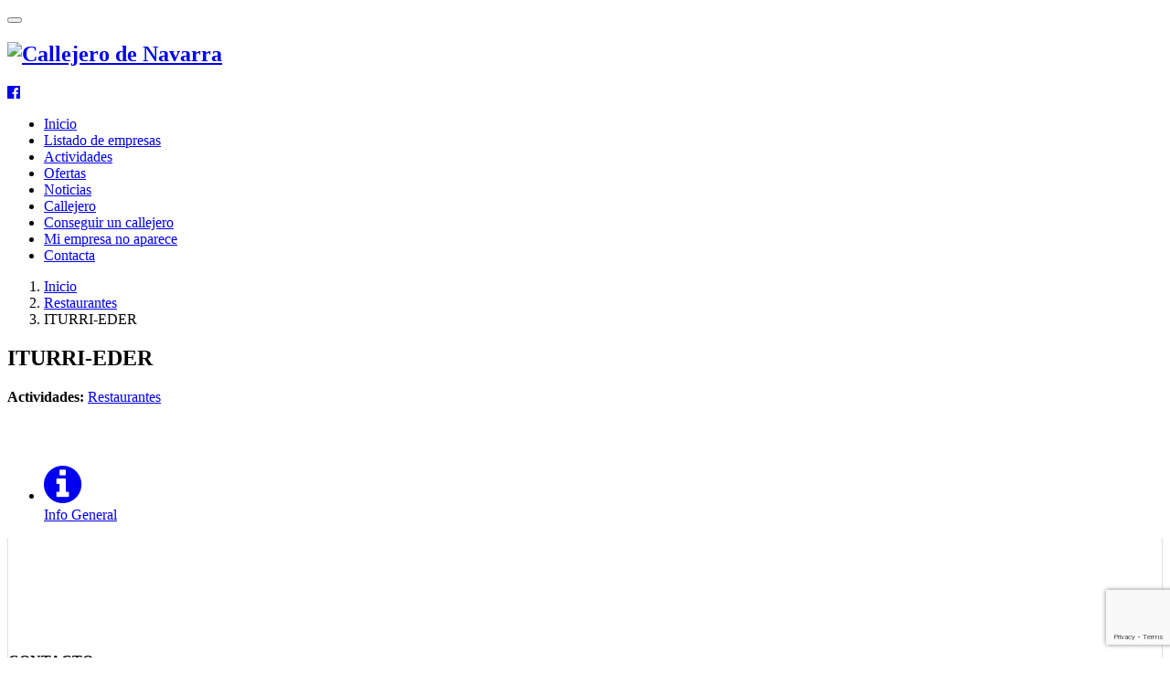

--- FILE ---
content_type: text/html; charset=UTF-8
request_url: https://www.callejeronavarra.es/empresa/iturrieder/
body_size: 15467
content:
<!DOCTYPE html>
<html dir="ltr" lang="es" prefix="og: https://ogp.me/ns#" class="no-js">
<head>
	<meta charset="UTF-8">
	<meta name="viewport" content="width=device-width">
	<link rel="profile" href="https://gmpg.org/xfn/11">
	<link rel="pingback" href="https://www.callejeronavarra.es/xmlrpc.php">
    <link rel="shortcut icon" href="https://www.callejeronavarra.es/wp-content/themes/callejero/images/favicon.png" />
	<link href='https://fonts.googleapis.com/css?family=Open+Sans+Condensed:300,700' rel='stylesheet' type='text/css'>
	<script src="https://maps.googleapis.com/maps/api/js?key=AIzaSyAz30VwM4Ejm84tYSeInLS_UsuX12Y37Vs"></script>
    
	<script src='https://www.google.com/recaptcha/api.js'></script>
    
	<script src="https://maps.googleapis.com/maps/api/js?key=AIzaSyAz30VwM4Ejm84tYSeInLS_UsuX12Y37Vs&libraries=places"></script>
    

	<!--[if lt IE 9]>
	<script src="https://www.callejeronavarra.es/wp-content/themes/callejero/js/html5.js"></script>
	<![endif]-->
	<script>(function(html){html.className = html.className.replace(/\bno-js\b/,'js')})(document.documentElement);</script>
<title>ITURRI-EDER | Callejero de Navarra</title>
	<style>img:is([sizes="auto" i], [sizes^="auto," i]) { contain-intrinsic-size: 3000px 1500px }</style>
	
		<!-- All in One SEO 4.7.8 - aioseo.com -->
	<meta name="description" content="Directorio de empresas de Navarra" />
	<meta name="robots" content="max-snippet:-1, max-image-preview:large, max-video-preview:-1" />
	<meta name="author" content="Oficina Callejero"/>
	<link rel="canonical" href="https://www.callejeronavarra.es/empresa/iturrieder/" />
	<meta name="generator" content="All in One SEO (AIOSEO) 4.7.8" />
		<meta property="og:locale" content="es_ES" />
		<meta property="og:site_name" content="Callejero de Navarra" />
		<meta property="og:type" content="article" />
		<meta property="og:title" content="ITURRI-EDER | Callejero de Navarra" />
		<meta property="og:description" content="Directorio de empresas de Navarra" />
		<meta property="og:url" content="https://www.callejeronavarra.es/empresa/iturrieder/" />
		<meta property="article:published_time" content="2015-10-07T09:45:55+00:00" />
		<meta property="article:modified_time" content="2016-10-19T07:36:06+00:00" />
		<meta name="twitter:card" content="summary" />
		<meta name="twitter:title" content="ITURRI-EDER | Callejero de Navarra" />
		<meta name="twitter:description" content="Directorio de empresas de Navarra" />
		<meta name="google" content="nositelinkssearchbox" />
		<script type="application/ld+json" class="aioseo-schema">
			{"@context":"https:\/\/schema.org","@graph":[{"@type":"BreadcrumbList","@id":"https:\/\/www.callejeronavarra.es\/empresa\/iturrieder\/#breadcrumblist","itemListElement":[{"@type":"ListItem","@id":"https:\/\/www.callejeronavarra.es\/#listItem","position":1,"name":"Hogar","item":"https:\/\/www.callejeronavarra.es\/","nextItem":{"@type":"ListItem","@id":"https:\/\/www.callejeronavarra.es\/empresa\/iturrieder\/#listItem","name":"ITURRI-EDER"}},{"@type":"ListItem","@id":"https:\/\/www.callejeronavarra.es\/empresa\/iturrieder\/#listItem","position":2,"name":"ITURRI-EDER","previousItem":{"@type":"ListItem","@id":"https:\/\/www.callejeronavarra.es\/#listItem","name":"Hogar"}}]},{"@type":"Organization","@id":"https:\/\/www.callejeronavarra.es\/#organization","name":"Callejero de Navarra","description":"Directorio de empresas de Navarra","url":"https:\/\/www.callejeronavarra.es\/"},{"@type":"Person","@id":"https:\/\/www.callejeronavarra.es\/author\/oficina\/#author","url":"https:\/\/www.callejeronavarra.es\/author\/oficina\/","name":"Oficina Callejero","image":{"@type":"ImageObject","@id":"https:\/\/www.callejeronavarra.es\/empresa\/iturrieder\/#authorImage","url":"https:\/\/secure.gravatar.com\/avatar\/66ff5740dd75acd5be1afb7ca3fb4b12?s=96&d=mm&r=g","width":96,"height":96,"caption":"Oficina Callejero"}},{"@type":"WebPage","@id":"https:\/\/www.callejeronavarra.es\/empresa\/iturrieder\/#webpage","url":"https:\/\/www.callejeronavarra.es\/empresa\/iturrieder\/","name":"ITURRI-EDER | Callejero de Navarra","description":"Directorio de empresas de Navarra","inLanguage":"es-ES","isPartOf":{"@id":"https:\/\/www.callejeronavarra.es\/#website"},"breadcrumb":{"@id":"https:\/\/www.callejeronavarra.es\/empresa\/iturrieder\/#breadcrumblist"},"author":{"@id":"https:\/\/www.callejeronavarra.es\/author\/oficina\/#author"},"creator":{"@id":"https:\/\/www.callejeronavarra.es\/author\/oficina\/#author"},"datePublished":"2015-10-07T09:45:55+00:00","dateModified":"2016-10-19T07:36:06+00:00"},{"@type":"WebSite","@id":"https:\/\/www.callejeronavarra.es\/#website","url":"https:\/\/www.callejeronavarra.es\/","name":"Callejero de Navarra","description":"Directorio de empresas de Navarra","inLanguage":"es-ES","publisher":{"@id":"https:\/\/www.callejeronavarra.es\/#organization"}}]}
		</script>
		<!-- All in One SEO -->

<link rel='dns-prefetch' href='//fonts.googleapis.com' />
<link rel="alternate" type="application/rss+xml" title="Callejero de Navarra &raquo; Feed" href="https://www.callejeronavarra.es/feed/" />
<link rel="alternate" type="application/rss+xml" title="Callejero de Navarra &raquo; Feed de los comentarios" href="https://www.callejeronavarra.es/comments/feed/" />
		<!-- This site uses the Google Analytics by MonsterInsights plugin v9.2.4 - Using Analytics tracking - https://www.monsterinsights.com/ -->
							<script src="//www.googletagmanager.com/gtag/js?id=G-8TK8PD7BSF"  data-cfasync="false" data-wpfc-render="false" type="text/javascript" async></script>
			<script data-cfasync="false" data-wpfc-render="false" type="text/javascript">
				var mi_version = '9.2.4';
				var mi_track_user = true;
				var mi_no_track_reason = '';
								var MonsterInsightsDefaultLocations = {"page_location":"https:\/\/www.callejeronavarra.es\/empresa\/iturrieder\/"};
				if ( typeof MonsterInsightsPrivacyGuardFilter === 'function' ) {
					var MonsterInsightsLocations = (typeof MonsterInsightsExcludeQuery === 'object') ? MonsterInsightsPrivacyGuardFilter( MonsterInsightsExcludeQuery ) : MonsterInsightsPrivacyGuardFilter( MonsterInsightsDefaultLocations );
				} else {
					var MonsterInsightsLocations = (typeof MonsterInsightsExcludeQuery === 'object') ? MonsterInsightsExcludeQuery : MonsterInsightsDefaultLocations;
				}

								var disableStrs = [
										'ga-disable-G-8TK8PD7BSF',
									];

				/* Function to detect opted out users */
				function __gtagTrackerIsOptedOut() {
					for (var index = 0; index < disableStrs.length; index++) {
						if (document.cookie.indexOf(disableStrs[index] + '=true') > -1) {
							return true;
						}
					}

					return false;
				}

				/* Disable tracking if the opt-out cookie exists. */
				if (__gtagTrackerIsOptedOut()) {
					for (var index = 0; index < disableStrs.length; index++) {
						window[disableStrs[index]] = true;
					}
				}

				/* Opt-out function */
				function __gtagTrackerOptout() {
					for (var index = 0; index < disableStrs.length; index++) {
						document.cookie = disableStrs[index] + '=true; expires=Thu, 31 Dec 2099 23:59:59 UTC; path=/';
						window[disableStrs[index]] = true;
					}
				}

				if ('undefined' === typeof gaOptout) {
					function gaOptout() {
						__gtagTrackerOptout();
					}
				}
								window.dataLayer = window.dataLayer || [];

				window.MonsterInsightsDualTracker = {
					helpers: {},
					trackers: {},
				};
				if (mi_track_user) {
					function __gtagDataLayer() {
						dataLayer.push(arguments);
					}

					function __gtagTracker(type, name, parameters) {
						if (!parameters) {
							parameters = {};
						}

						if (parameters.send_to) {
							__gtagDataLayer.apply(null, arguments);
							return;
						}

						if (type === 'event') {
														parameters.send_to = monsterinsights_frontend.v4_id;
							var hookName = name;
							if (typeof parameters['event_category'] !== 'undefined') {
								hookName = parameters['event_category'] + ':' + name;
							}

							if (typeof MonsterInsightsDualTracker.trackers[hookName] !== 'undefined') {
								MonsterInsightsDualTracker.trackers[hookName](parameters);
							} else {
								__gtagDataLayer('event', name, parameters);
							}
							
						} else {
							__gtagDataLayer.apply(null, arguments);
						}
					}

					__gtagTracker('js', new Date());
					__gtagTracker('set', {
						'developer_id.dZGIzZG': true,
											});
					if ( MonsterInsightsLocations.page_location ) {
						__gtagTracker('set', MonsterInsightsLocations);
					}
										__gtagTracker('config', 'G-8TK8PD7BSF', {"forceSSL":"true","link_attribution":"true"} );
															window.gtag = __gtagTracker;										(function () {
						/* https://developers.google.com/analytics/devguides/collection/analyticsjs/ */
						/* ga and __gaTracker compatibility shim. */
						var noopfn = function () {
							return null;
						};
						var newtracker = function () {
							return new Tracker();
						};
						var Tracker = function () {
							return null;
						};
						var p = Tracker.prototype;
						p.get = noopfn;
						p.set = noopfn;
						p.send = function () {
							var args = Array.prototype.slice.call(arguments);
							args.unshift('send');
							__gaTracker.apply(null, args);
						};
						var __gaTracker = function () {
							var len = arguments.length;
							if (len === 0) {
								return;
							}
							var f = arguments[len - 1];
							if (typeof f !== 'object' || f === null || typeof f.hitCallback !== 'function') {
								if ('send' === arguments[0]) {
									var hitConverted, hitObject = false, action;
									if ('event' === arguments[1]) {
										if ('undefined' !== typeof arguments[3]) {
											hitObject = {
												'eventAction': arguments[3],
												'eventCategory': arguments[2],
												'eventLabel': arguments[4],
												'value': arguments[5] ? arguments[5] : 1,
											}
										}
									}
									if ('pageview' === arguments[1]) {
										if ('undefined' !== typeof arguments[2]) {
											hitObject = {
												'eventAction': 'page_view',
												'page_path': arguments[2],
											}
										}
									}
									if (typeof arguments[2] === 'object') {
										hitObject = arguments[2];
									}
									if (typeof arguments[5] === 'object') {
										Object.assign(hitObject, arguments[5]);
									}
									if ('undefined' !== typeof arguments[1].hitType) {
										hitObject = arguments[1];
										if ('pageview' === hitObject.hitType) {
											hitObject.eventAction = 'page_view';
										}
									}
									if (hitObject) {
										action = 'timing' === arguments[1].hitType ? 'timing_complete' : hitObject.eventAction;
										hitConverted = mapArgs(hitObject);
										__gtagTracker('event', action, hitConverted);
									}
								}
								return;
							}

							function mapArgs(args) {
								var arg, hit = {};
								var gaMap = {
									'eventCategory': 'event_category',
									'eventAction': 'event_action',
									'eventLabel': 'event_label',
									'eventValue': 'event_value',
									'nonInteraction': 'non_interaction',
									'timingCategory': 'event_category',
									'timingVar': 'name',
									'timingValue': 'value',
									'timingLabel': 'event_label',
									'page': 'page_path',
									'location': 'page_location',
									'title': 'page_title',
									'referrer' : 'page_referrer',
								};
								for (arg in args) {
																		if (!(!args.hasOwnProperty(arg) || !gaMap.hasOwnProperty(arg))) {
										hit[gaMap[arg]] = args[arg];
									} else {
										hit[arg] = args[arg];
									}
								}
								return hit;
							}

							try {
								f.hitCallback();
							} catch (ex) {
							}
						};
						__gaTracker.create = newtracker;
						__gaTracker.getByName = newtracker;
						__gaTracker.getAll = function () {
							return [];
						};
						__gaTracker.remove = noopfn;
						__gaTracker.loaded = true;
						window['__gaTracker'] = __gaTracker;
					})();
									} else {
										console.log("");
					(function () {
						function __gtagTracker() {
							return null;
						}

						window['__gtagTracker'] = __gtagTracker;
						window['gtag'] = __gtagTracker;
					})();
									}
			</script>
				<!-- / Google Analytics by MonsterInsights -->
		<script type="text/javascript">
/* <![CDATA[ */
window._wpemojiSettings = {"baseUrl":"https:\/\/s.w.org\/images\/core\/emoji\/15.0.3\/72x72\/","ext":".png","svgUrl":"https:\/\/s.w.org\/images\/core\/emoji\/15.0.3\/svg\/","svgExt":".svg","source":{"concatemoji":"https:\/\/www.callejeronavarra.es\/wp-includes\/js\/wp-emoji-release.min.js"}};
/*! This file is auto-generated */
!function(i,n){var o,s,e;function c(e){try{var t={supportTests:e,timestamp:(new Date).valueOf()};sessionStorage.setItem(o,JSON.stringify(t))}catch(e){}}function p(e,t,n){e.clearRect(0,0,e.canvas.width,e.canvas.height),e.fillText(t,0,0);var t=new Uint32Array(e.getImageData(0,0,e.canvas.width,e.canvas.height).data),r=(e.clearRect(0,0,e.canvas.width,e.canvas.height),e.fillText(n,0,0),new Uint32Array(e.getImageData(0,0,e.canvas.width,e.canvas.height).data));return t.every(function(e,t){return e===r[t]})}function u(e,t,n){switch(t){case"flag":return n(e,"\ud83c\udff3\ufe0f\u200d\u26a7\ufe0f","\ud83c\udff3\ufe0f\u200b\u26a7\ufe0f")?!1:!n(e,"\ud83c\uddfa\ud83c\uddf3","\ud83c\uddfa\u200b\ud83c\uddf3")&&!n(e,"\ud83c\udff4\udb40\udc67\udb40\udc62\udb40\udc65\udb40\udc6e\udb40\udc67\udb40\udc7f","\ud83c\udff4\u200b\udb40\udc67\u200b\udb40\udc62\u200b\udb40\udc65\u200b\udb40\udc6e\u200b\udb40\udc67\u200b\udb40\udc7f");case"emoji":return!n(e,"\ud83d\udc26\u200d\u2b1b","\ud83d\udc26\u200b\u2b1b")}return!1}function f(e,t,n){var r="undefined"!=typeof WorkerGlobalScope&&self instanceof WorkerGlobalScope?new OffscreenCanvas(300,150):i.createElement("canvas"),a=r.getContext("2d",{willReadFrequently:!0}),o=(a.textBaseline="top",a.font="600 32px Arial",{});return e.forEach(function(e){o[e]=t(a,e,n)}),o}function t(e){var t=i.createElement("script");t.src=e,t.defer=!0,i.head.appendChild(t)}"undefined"!=typeof Promise&&(o="wpEmojiSettingsSupports",s=["flag","emoji"],n.supports={everything:!0,everythingExceptFlag:!0},e=new Promise(function(e){i.addEventListener("DOMContentLoaded",e,{once:!0})}),new Promise(function(t){var n=function(){try{var e=JSON.parse(sessionStorage.getItem(o));if("object"==typeof e&&"number"==typeof e.timestamp&&(new Date).valueOf()<e.timestamp+604800&&"object"==typeof e.supportTests)return e.supportTests}catch(e){}return null}();if(!n){if("undefined"!=typeof Worker&&"undefined"!=typeof OffscreenCanvas&&"undefined"!=typeof URL&&URL.createObjectURL&&"undefined"!=typeof Blob)try{var e="postMessage("+f.toString()+"("+[JSON.stringify(s),u.toString(),p.toString()].join(",")+"));",r=new Blob([e],{type:"text/javascript"}),a=new Worker(URL.createObjectURL(r),{name:"wpTestEmojiSupports"});return void(a.onmessage=function(e){c(n=e.data),a.terminate(),t(n)})}catch(e){}c(n=f(s,u,p))}t(n)}).then(function(e){for(var t in e)n.supports[t]=e[t],n.supports.everything=n.supports.everything&&n.supports[t],"flag"!==t&&(n.supports.everythingExceptFlag=n.supports.everythingExceptFlag&&n.supports[t]);n.supports.everythingExceptFlag=n.supports.everythingExceptFlag&&!n.supports.flag,n.DOMReady=!1,n.readyCallback=function(){n.DOMReady=!0}}).then(function(){return e}).then(function(){var e;n.supports.everything||(n.readyCallback(),(e=n.source||{}).concatemoji?t(e.concatemoji):e.wpemoji&&e.twemoji&&(t(e.twemoji),t(e.wpemoji)))}))}((window,document),window._wpemojiSettings);
/* ]]> */
</script>
<style id='wp-emoji-styles-inline-css' type='text/css'>

	img.wp-smiley, img.emoji {
		display: inline !important;
		border: none !important;
		box-shadow: none !important;
		height: 1em !important;
		width: 1em !important;
		margin: 0 0.07em !important;
		vertical-align: -0.1em !important;
		background: none !important;
		padding: 0 !important;
	}
</style>
<link rel='stylesheet' id='wp-block-library-css' href='https://www.callejeronavarra.es/wp-includes/css/dist/block-library/style.min.css' type='text/css' media='all' />
<style id='classic-theme-styles-inline-css' type='text/css'>
/*! This file is auto-generated */
.wp-block-button__link{color:#fff;background-color:#32373c;border-radius:9999px;box-shadow:none;text-decoration:none;padding:calc(.667em + 2px) calc(1.333em + 2px);font-size:1.125em}.wp-block-file__button{background:#32373c;color:#fff;text-decoration:none}
</style>
<style id='global-styles-inline-css' type='text/css'>
:root{--wp--preset--aspect-ratio--square: 1;--wp--preset--aspect-ratio--4-3: 4/3;--wp--preset--aspect-ratio--3-4: 3/4;--wp--preset--aspect-ratio--3-2: 3/2;--wp--preset--aspect-ratio--2-3: 2/3;--wp--preset--aspect-ratio--16-9: 16/9;--wp--preset--aspect-ratio--9-16: 9/16;--wp--preset--color--black: #000000;--wp--preset--color--cyan-bluish-gray: #abb8c3;--wp--preset--color--white: #ffffff;--wp--preset--color--pale-pink: #f78da7;--wp--preset--color--vivid-red: #cf2e2e;--wp--preset--color--luminous-vivid-orange: #ff6900;--wp--preset--color--luminous-vivid-amber: #fcb900;--wp--preset--color--light-green-cyan: #7bdcb5;--wp--preset--color--vivid-green-cyan: #00d084;--wp--preset--color--pale-cyan-blue: #8ed1fc;--wp--preset--color--vivid-cyan-blue: #0693e3;--wp--preset--color--vivid-purple: #9b51e0;--wp--preset--gradient--vivid-cyan-blue-to-vivid-purple: linear-gradient(135deg,rgba(6,147,227,1) 0%,rgb(155,81,224) 100%);--wp--preset--gradient--light-green-cyan-to-vivid-green-cyan: linear-gradient(135deg,rgb(122,220,180) 0%,rgb(0,208,130) 100%);--wp--preset--gradient--luminous-vivid-amber-to-luminous-vivid-orange: linear-gradient(135deg,rgba(252,185,0,1) 0%,rgba(255,105,0,1) 100%);--wp--preset--gradient--luminous-vivid-orange-to-vivid-red: linear-gradient(135deg,rgba(255,105,0,1) 0%,rgb(207,46,46) 100%);--wp--preset--gradient--very-light-gray-to-cyan-bluish-gray: linear-gradient(135deg,rgb(238,238,238) 0%,rgb(169,184,195) 100%);--wp--preset--gradient--cool-to-warm-spectrum: linear-gradient(135deg,rgb(74,234,220) 0%,rgb(151,120,209) 20%,rgb(207,42,186) 40%,rgb(238,44,130) 60%,rgb(251,105,98) 80%,rgb(254,248,76) 100%);--wp--preset--gradient--blush-light-purple: linear-gradient(135deg,rgb(255,206,236) 0%,rgb(152,150,240) 100%);--wp--preset--gradient--blush-bordeaux: linear-gradient(135deg,rgb(254,205,165) 0%,rgb(254,45,45) 50%,rgb(107,0,62) 100%);--wp--preset--gradient--luminous-dusk: linear-gradient(135deg,rgb(255,203,112) 0%,rgb(199,81,192) 50%,rgb(65,88,208) 100%);--wp--preset--gradient--pale-ocean: linear-gradient(135deg,rgb(255,245,203) 0%,rgb(182,227,212) 50%,rgb(51,167,181) 100%);--wp--preset--gradient--electric-grass: linear-gradient(135deg,rgb(202,248,128) 0%,rgb(113,206,126) 100%);--wp--preset--gradient--midnight: linear-gradient(135deg,rgb(2,3,129) 0%,rgb(40,116,252) 100%);--wp--preset--font-size--small: 13px;--wp--preset--font-size--medium: 20px;--wp--preset--font-size--large: 36px;--wp--preset--font-size--x-large: 42px;--wp--preset--spacing--20: 0.44rem;--wp--preset--spacing--30: 0.67rem;--wp--preset--spacing--40: 1rem;--wp--preset--spacing--50: 1.5rem;--wp--preset--spacing--60: 2.25rem;--wp--preset--spacing--70: 3.38rem;--wp--preset--spacing--80: 5.06rem;--wp--preset--shadow--natural: 6px 6px 9px rgba(0, 0, 0, 0.2);--wp--preset--shadow--deep: 12px 12px 50px rgba(0, 0, 0, 0.4);--wp--preset--shadow--sharp: 6px 6px 0px rgba(0, 0, 0, 0.2);--wp--preset--shadow--outlined: 6px 6px 0px -3px rgba(255, 255, 255, 1), 6px 6px rgba(0, 0, 0, 1);--wp--preset--shadow--crisp: 6px 6px 0px rgba(0, 0, 0, 1);}:where(.is-layout-flex){gap: 0.5em;}:where(.is-layout-grid){gap: 0.5em;}body .is-layout-flex{display: flex;}.is-layout-flex{flex-wrap: wrap;align-items: center;}.is-layout-flex > :is(*, div){margin: 0;}body .is-layout-grid{display: grid;}.is-layout-grid > :is(*, div){margin: 0;}:where(.wp-block-columns.is-layout-flex){gap: 2em;}:where(.wp-block-columns.is-layout-grid){gap: 2em;}:where(.wp-block-post-template.is-layout-flex){gap: 1.25em;}:where(.wp-block-post-template.is-layout-grid){gap: 1.25em;}.has-black-color{color: var(--wp--preset--color--black) !important;}.has-cyan-bluish-gray-color{color: var(--wp--preset--color--cyan-bluish-gray) !important;}.has-white-color{color: var(--wp--preset--color--white) !important;}.has-pale-pink-color{color: var(--wp--preset--color--pale-pink) !important;}.has-vivid-red-color{color: var(--wp--preset--color--vivid-red) !important;}.has-luminous-vivid-orange-color{color: var(--wp--preset--color--luminous-vivid-orange) !important;}.has-luminous-vivid-amber-color{color: var(--wp--preset--color--luminous-vivid-amber) !important;}.has-light-green-cyan-color{color: var(--wp--preset--color--light-green-cyan) !important;}.has-vivid-green-cyan-color{color: var(--wp--preset--color--vivid-green-cyan) !important;}.has-pale-cyan-blue-color{color: var(--wp--preset--color--pale-cyan-blue) !important;}.has-vivid-cyan-blue-color{color: var(--wp--preset--color--vivid-cyan-blue) !important;}.has-vivid-purple-color{color: var(--wp--preset--color--vivid-purple) !important;}.has-black-background-color{background-color: var(--wp--preset--color--black) !important;}.has-cyan-bluish-gray-background-color{background-color: var(--wp--preset--color--cyan-bluish-gray) !important;}.has-white-background-color{background-color: var(--wp--preset--color--white) !important;}.has-pale-pink-background-color{background-color: var(--wp--preset--color--pale-pink) !important;}.has-vivid-red-background-color{background-color: var(--wp--preset--color--vivid-red) !important;}.has-luminous-vivid-orange-background-color{background-color: var(--wp--preset--color--luminous-vivid-orange) !important;}.has-luminous-vivid-amber-background-color{background-color: var(--wp--preset--color--luminous-vivid-amber) !important;}.has-light-green-cyan-background-color{background-color: var(--wp--preset--color--light-green-cyan) !important;}.has-vivid-green-cyan-background-color{background-color: var(--wp--preset--color--vivid-green-cyan) !important;}.has-pale-cyan-blue-background-color{background-color: var(--wp--preset--color--pale-cyan-blue) !important;}.has-vivid-cyan-blue-background-color{background-color: var(--wp--preset--color--vivid-cyan-blue) !important;}.has-vivid-purple-background-color{background-color: var(--wp--preset--color--vivid-purple) !important;}.has-black-border-color{border-color: var(--wp--preset--color--black) !important;}.has-cyan-bluish-gray-border-color{border-color: var(--wp--preset--color--cyan-bluish-gray) !important;}.has-white-border-color{border-color: var(--wp--preset--color--white) !important;}.has-pale-pink-border-color{border-color: var(--wp--preset--color--pale-pink) !important;}.has-vivid-red-border-color{border-color: var(--wp--preset--color--vivid-red) !important;}.has-luminous-vivid-orange-border-color{border-color: var(--wp--preset--color--luminous-vivid-orange) !important;}.has-luminous-vivid-amber-border-color{border-color: var(--wp--preset--color--luminous-vivid-amber) !important;}.has-light-green-cyan-border-color{border-color: var(--wp--preset--color--light-green-cyan) !important;}.has-vivid-green-cyan-border-color{border-color: var(--wp--preset--color--vivid-green-cyan) !important;}.has-pale-cyan-blue-border-color{border-color: var(--wp--preset--color--pale-cyan-blue) !important;}.has-vivid-cyan-blue-border-color{border-color: var(--wp--preset--color--vivid-cyan-blue) !important;}.has-vivid-purple-border-color{border-color: var(--wp--preset--color--vivid-purple) !important;}.has-vivid-cyan-blue-to-vivid-purple-gradient-background{background: var(--wp--preset--gradient--vivid-cyan-blue-to-vivid-purple) !important;}.has-light-green-cyan-to-vivid-green-cyan-gradient-background{background: var(--wp--preset--gradient--light-green-cyan-to-vivid-green-cyan) !important;}.has-luminous-vivid-amber-to-luminous-vivid-orange-gradient-background{background: var(--wp--preset--gradient--luminous-vivid-amber-to-luminous-vivid-orange) !important;}.has-luminous-vivid-orange-to-vivid-red-gradient-background{background: var(--wp--preset--gradient--luminous-vivid-orange-to-vivid-red) !important;}.has-very-light-gray-to-cyan-bluish-gray-gradient-background{background: var(--wp--preset--gradient--very-light-gray-to-cyan-bluish-gray) !important;}.has-cool-to-warm-spectrum-gradient-background{background: var(--wp--preset--gradient--cool-to-warm-spectrum) !important;}.has-blush-light-purple-gradient-background{background: var(--wp--preset--gradient--blush-light-purple) !important;}.has-blush-bordeaux-gradient-background{background: var(--wp--preset--gradient--blush-bordeaux) !important;}.has-luminous-dusk-gradient-background{background: var(--wp--preset--gradient--luminous-dusk) !important;}.has-pale-ocean-gradient-background{background: var(--wp--preset--gradient--pale-ocean) !important;}.has-electric-grass-gradient-background{background: var(--wp--preset--gradient--electric-grass) !important;}.has-midnight-gradient-background{background: var(--wp--preset--gradient--midnight) !important;}.has-small-font-size{font-size: var(--wp--preset--font-size--small) !important;}.has-medium-font-size{font-size: var(--wp--preset--font-size--medium) !important;}.has-large-font-size{font-size: var(--wp--preset--font-size--large) !important;}.has-x-large-font-size{font-size: var(--wp--preset--font-size--x-large) !important;}
:where(.wp-block-post-template.is-layout-flex){gap: 1.25em;}:where(.wp-block-post-template.is-layout-grid){gap: 1.25em;}
:where(.wp-block-columns.is-layout-flex){gap: 2em;}:where(.wp-block-columns.is-layout-grid){gap: 2em;}
:root :where(.wp-block-pullquote){font-size: 1.5em;line-height: 1.6;}
</style>
<link rel='stylesheet' id='front-estilos-css' href='https://www.callejeronavarra.es/wp-content/plugins/asesor-cookies-para-la-ley-en-espana/html/front/estilos.css' type='text/css' media='all' />
<link rel='stylesheet' id='contact-form-7-css' href='https://www.callejeronavarra.es/wp-content/plugins/contact-form-7/includes/css/styles.css' type='text/css' media='all' />
<link rel='stylesheet' id='contact-form-7-email-spam-blocker-css' href='https://www.callejeronavarra.es/wp-content/plugins/wp-contact-form7-email-spam-blocker/public/css/contact-form-7-email-spam-blocker-public.css' type='text/css' media='all' />
<link rel='stylesheet' id='twentyfifteen-fonts-css' href='https://fonts.googleapis.com/css?family=Noto+Sans%3A400italic%2C700italic%2C400%2C700%7CNoto+Serif%3A400italic%2C700italic%2C400%2C700%7CInconsolata%3A400%2C700&#038;subset=latin%2Clatin-ext' type='text/css' media='all' />
<link rel='stylesheet' id='genericons-css' href='https://www.callejeronavarra.es/wp-content/themes/callejero/genericons/genericons.css' type='text/css' media='all' />
<link rel='stylesheet' id='twentyfifteen-style-css' href='https://www.callejeronavarra.es/wp-content/themes/callejero/style.css' type='text/css' media='all' />
<style id='twentyfifteen-style-inline-css' type='text/css'>

			.post-navigation .nav-next { background-image: url(https://www.callejeronavarra.es/wp-content/uploads/2016/02/606619389.jpg); border-top: 0; }
			.post-navigation .nav-next .post-title, .post-navigation .nav-next a:hover .post-title, .post-navigation .nav-next .meta-nav { color: #fff; }
			.post-navigation .nav-next a:before { background-color: rgba(0, 0, 0, 0.4); }
		

		/* Custom Sidebar Text Color */
		.site-title a,
		.site-description,
		.secondary-toggle:before {
			color: #0a0101;
		}

		.site-title a:hover,
		.site-title a:focus {
			color: #0a0101; /* Fallback for IE7 and IE8 */
			color: rgba( 10, 1, 1, 0.7);
		}

		.secondary-toggle {
			border-color: #0a0101; /* Fallback for IE7 and IE8 */
			border-color: rgba( 10, 1, 1, 0.1);
		}

		.secondary-toggle:hover,
		.secondary-toggle:focus {
			border-color: #0a0101; /* Fallback for IE7 and IE8 */
			border-color: rgba( 10, 1, 1, 0.3);
		}

		.site-title a {
			outline-color: #0a0101; /* Fallback for IE7 and IE8 */
			outline-color: rgba( 10, 1, 1, 0.3);
		}

		@media screen and (min-width: 59.6875em) {
			.secondary a,
			.dropdown-toggle:after,
			.widget-title,
			.widget blockquote cite,
			.widget blockquote small {
				color: #0a0101;
			}

			.widget button,
			.widget input[type="button"],
			.widget input[type="reset"],
			.widget input[type="submit"],
			.widget_calendar tbody a {
				background-color: #0a0101;
			}

			.textwidget a {
				border-color: #0a0101;
			}

			.secondary a:hover,
			.secondary a:focus,
			.main-navigation .menu-item-description,
			.widget,
			.widget blockquote,
			.widget .wp-caption-text,
			.widget .gallery-caption {
				color: rgba( 10, 1, 1, 0.7);
			}

			.widget button:hover,
			.widget button:focus,
			.widget input[type="button"]:hover,
			.widget input[type="button"]:focus,
			.widget input[type="reset"]:hover,
			.widget input[type="reset"]:focus,
			.widget input[type="submit"]:hover,
			.widget input[type="submit"]:focus,
			.widget_calendar tbody a:hover,
			.widget_calendar tbody a:focus {
				background-color: rgba( 10, 1, 1, 0.7);
			}

			.widget blockquote {
				border-color: rgba( 10, 1, 1, 0.7);
			}

			.main-navigation ul,
			.main-navigation li,
			.secondary-toggle,
			.widget input,
			.widget textarea,
			.widget table,
			.widget th,
			.widget td,
			.widget pre,
			.widget li,
			.widget_categories .children,
			.widget_nav_menu .sub-menu,
			.widget_pages .children,
			.widget abbr[title] {
				border-color: rgba( 10, 1, 1, 0.1);
			}

			.dropdown-toggle:hover,
			.dropdown-toggle:focus,
			.widget hr {
				background-color: rgba( 10, 1, 1, 0.1);
			}

			.widget input:focus,
			.widget textarea:focus {
				border-color: rgba( 10, 1, 1, 0.3);
			}

			.sidebar a:focus,
			.dropdown-toggle:focus {
				outline-color: rgba( 10, 1, 1, 0.3);
			}
		}
	
</style>
<!--[if lt IE 9]>
<link rel='stylesheet' id='twentyfifteen-ie-css' href='https://www.callejeronavarra.es/wp-content/themes/callejero/css/ie.css' type='text/css' media='all' />
<![endif]-->
<!--[if lt IE 8]>
<link rel='stylesheet' id='twentyfifteen-ie7-css' href='https://www.callejeronavarra.es/wp-content/themes/callejero/css/ie7.css' type='text/css' media='all' />
<![endif]-->
<link rel='stylesheet' id='bootstrap-css-css' href='https://www.callejeronavarra.es/wp-content/themes/callejero/css/bootstrap.min.css' type='text/css' media='all' />
<link rel='stylesheet' id='font-awesome-css' href='https://www.callejeronavarra.es/wp-content/plugins/elementor/assets/lib/font-awesome/css/font-awesome.min.css' type='text/css' media='all' />
<link rel='stylesheet' id='select2-style-css' href='https://www.callejeronavarra.es/wp-content/themes/callejero/css/select2.min.css' type='text/css' media='all' />
<link rel='stylesheet' id='slick-style-css' href='https://www.callejeronavarra.es/wp-content/themes/callejero/slick/slick.css' type='text/css' media='all' />
<link rel='stylesheet' id='heateor_sss_frontend_css-css' href='https://www.callejeronavarra.es/wp-content/plugins/sassy-social-share/public/css/sassy-social-share-public.css' type='text/css' media='all' />
<style id='heateor_sss_frontend_css-inline-css' type='text/css'>
.heateor_sss_button_instagram span.heateor_sss_svg,a.heateor_sss_instagram span.heateor_sss_svg{background:radial-gradient(circle at 30% 107%,#fdf497 0,#fdf497 5%,#fd5949 45%,#d6249f 60%,#285aeb 90%)}.heateor_sss_horizontal_sharing .heateor_sss_svg,.heateor_sss_standard_follow_icons_container .heateor_sss_svg{color:#fff;border-width:0px;border-style:solid;border-color:transparent}.heateor_sss_horizontal_sharing .heateorSssTCBackground{color:#666}.heateor_sss_horizontal_sharing span.heateor_sss_svg:hover,.heateor_sss_standard_follow_icons_container span.heateor_sss_svg:hover{border-color:transparent;}.heateor_sss_vertical_sharing span.heateor_sss_svg,.heateor_sss_floating_follow_icons_container span.heateor_sss_svg{color:#fff;border-width:0px;border-style:solid;border-color:transparent;}.heateor_sss_vertical_sharing .heateorSssTCBackground{color:#666;}.heateor_sss_vertical_sharing span.heateor_sss_svg:hover,.heateor_sss_floating_follow_icons_container span.heateor_sss_svg:hover{border-color:transparent;}@media screen and (max-width:783px) {.heateor_sss_vertical_sharing{display:none!important}}
</style>
<script type="text/javascript" src="https://www.callejeronavarra.es/wp-content/plugins/google-analytics-for-wordpress/assets/js/frontend-gtag.min.js" id="monsterinsights-frontend-script-js" async="async" data-wp-strategy="async"></script>
<script data-cfasync="false" data-wpfc-render="false" type="text/javascript" id='monsterinsights-frontend-script-js-extra'>/* <![CDATA[ */
var monsterinsights_frontend = {"js_events_tracking":"true","download_extensions":"doc,pdf,ppt,zip,xls,docx,pptx,xlsx","inbound_paths":"[{\"path\":\"\\\/go\\\/\",\"label\":\"affiliate\"},{\"path\":\"\\\/recommend\\\/\",\"label\":\"affiliate\"}]","home_url":"https:\/\/www.callejeronavarra.es","hash_tracking":"false","v4_id":"G-8TK8PD7BSF"};/* ]]> */
</script>
<script type="text/javascript" src="https://www.callejeronavarra.es/wp-includes/js/jquery/jquery.min.js" id="jquery-core-js"></script>
<script type="text/javascript" src="https://www.callejeronavarra.es/wp-includes/js/jquery/jquery-migrate.min.js" id="jquery-migrate-js"></script>
<script type="text/javascript" id="front-principal-js-extra">
/* <![CDATA[ */
var cdp_cookies_info = {"url_plugin":"https:\/\/www.callejeronavarra.es\/wp-content\/plugins\/asesor-cookies-para-la-ley-en-espana\/plugin.php","url_admin_ajax":"https:\/\/www.callejeronavarra.es\/wp-admin\/admin-ajax.php"};
/* ]]> */
</script>
<script type="text/javascript" src="https://www.callejeronavarra.es/wp-content/plugins/asesor-cookies-para-la-ley-en-espana/html/front/principal.js" id="front-principal-js"></script>
<script type="text/javascript" src="https://www.callejeronavarra.es/wp-content/plugins/wp-contact-form7-email-spam-blocker/public/js/contact-form-7-email-spam-blocker-public.js" id="contact-form-7-email-spam-blocker-js"></script>
<script type="text/javascript" id="google-maps-empresa-js-extra">
/* <![CDATA[ */
var site = {"theme_path":"https:\/\/www.callejeronavarra.es\/wp-content\/themes\/callejero"};
/* ]]> */
</script>
<script type="text/javascript" src="https://www.callejeronavarra.es/wp-content/themes/callejero/js/google-maps-empresa.js" id="google-maps-empresa-js"></script>
<script type="text/javascript" src="https://www.callejeronavarra.es/wp-content/themes/callejero/js/markerclusterer.js" id="google-maps-cluster-js"></script>
<script type="text/javascript" src="https://www.callejeronavarra.es/wp-content/themes/callejero/js/select2.min.js" id="select2-script-js"></script>
<script type="text/javascript" src="https://www.callejeronavarra.es/wp-content/themes/callejero/slick/slick.min.js" id="slick-script-js"></script>
<link rel="https://api.w.org/" href="https://www.callejeronavarra.es/wp-json/" /><link rel='shortlink' href='https://www.callejeronavarra.es/?p=51331' />
<link rel="alternate" title="oEmbed (JSON)" type="application/json+oembed" href="https://www.callejeronavarra.es/wp-json/oembed/1.0/embed?url=https%3A%2F%2Fwww.callejeronavarra.es%2Fempresa%2Fiturrieder%2F" />
<link rel="alternate" title="oEmbed (XML)" type="text/xml+oembed" href="https://www.callejeronavarra.es/wp-json/oembed/1.0/embed?url=https%3A%2F%2Fwww.callejeronavarra.es%2Fempresa%2Fiturrieder%2F&#038;format=xml" />
	<script>
		var lightbox_transition = 'elastic';
		var lightbox_speed = 800;
		var lightbox_fadeOut = 300;
		var lightbox_title = false;
		var lightbox_scalePhotos = true;
		var lightbox_scrolling = false;
		var lightbox_opacity = 0.201;
		var lightbox_open = false;
		var lightbox_returnFocus = true;
		var lightbox_trapFocus = true;
		var lightbox_fastIframe = true;
		var lightbox_preloading = true;
		var lightbox_overlayClose = true;
		var lightbox_escKey = false;
		var lightbox_arrowKey = false;
		var lightbox_loop = true;
		var lightbox_closeButton = false;
		var lightbox_previous = "previous";
		var lightbox_next = "next";
		var lightbox_close = "close";
		var lightbox_html = false;
		var lightbox_photo = false;
		var lightbox_width = '';
		var lightbox_height = '';
		var lightbox_innerWidth = 'false';
		var lightbox_innerHeight = 'false';
		var lightbox_initialWidth = '300';
		var lightbox_initialHeight = '100';

		var maxwidth = jQuery(window).width();

		if (maxwidth >768) {
			maxwidth =768;
		}

		var lightbox_maxWidth = 768;
		var lightbox_maxHeight = 500;

		var lightbox_slideshow = false;
		var lightbox_slideshowSpeed = 2500;
		var lightbox_slideshowAuto = true;
		var lightbox_slideshowStart = "start slideshow";
		var lightbox_slideshowStop = "stop slideshow";
		var lightbox_fixed = true;
		var lightbox_top, lightbox_bottom, lightbox_left, lightbox_right;

				lightbox_top = false;
		lightbox_bottom = false;
		lightbox_left = false;
		lightbox_right = false;
		
		var lightbox_reposition = false;
		var lightbox_retinaImage = true;
		var lightbox_retinaUrl = false;
		var lightbox_retinaSuffix = "@2x.$1";
		jQuery(window).load(function() {
			var title;
			jQuery('a.cboxElement').click(function() {
				title = jQuery(this).find('img').attr('alt') && lightbox_title ? jQuery(this).find('img').attr('alt') : '';
				setTimeout(function() {
					jQuery('#cboxContent #cboxTitle').text(title);
				}, 1000);
			});
			jQuery('#cboxNext,#cboxPrevious').click(function() {
				setTimeout(function() {
					var src = jQuery('img.cboxPhoto').attr('src');
					jQuery('a.cboxElement').each(function() {
						if (jQuery(this).attr('href') === src) {
							title = lightbox_title ? jQuery(this).find('img').attr('alt') : '';
							jQuery('#cboxContent #cboxTitle').text(title);
						}
					});
				}, 1000);
			});
			jQuery('body').on('click', '#cboxLoadedContent img', function() {
				setTimeout(function() {
					var src = jQuery('img.cboxPhoto').attr('src');
					jQuery('a.cboxElement').each(function() {
						if (jQuery(this).attr('href') === src) {
							title = lightbox_title ? jQuery(this).find('img').attr('alt') : '';
							jQuery('#cboxContent #cboxTitle').text(title);
						}
					});
				}, 1000);
			});
		});
	</script>
	<script type="text/javascript">
	window._se_plugin_version = '8.1.6';
</script>
<meta name="generator" content="Elementor 3.27.2; features: additional_custom_breakpoints; settings: css_print_method-external, google_font-enabled, font_display-auto">
<style type="text/css">.recentcomments a{display:inline !important;padding:0 !important;margin:0 !important;}</style>        <script>

      window.OneSignalDeferred = window.OneSignalDeferred || [];

      OneSignalDeferred.push(function(OneSignal) {
        var oneSignal_options = {};
        window._oneSignalInitOptions = oneSignal_options;

        oneSignal_options['serviceWorkerParam'] = { scope: '/' };
oneSignal_options['serviceWorkerPath'] = 'OneSignalSDKWorker.js.php';

        OneSignal.Notifications.setDefaultUrl("https://www.callejeronavarra.es");

        oneSignal_options['wordpress'] = true;
oneSignal_options['appId'] = 'c73e455b-1105-4830-8027-3d78d8aed4bb';
oneSignal_options['allowLocalhostAsSecureOrigin'] = true;
oneSignal_options['welcomeNotification'] = { };
oneSignal_options['welcomeNotification']['title'] = "";
oneSignal_options['welcomeNotification']['message'] = "Gracias por suscribirte";
oneSignal_options['subdomainName'] = "ElCallejerodeNavarra";
oneSignal_options['safari_web_id'] = "web.onesignal.auto.449e8e5d-df22-4f65-ad52-0d8b06e9cdb9";
oneSignal_options['persistNotification'] = true;
oneSignal_options['promptOptions'] = { };
oneSignal_options['promptOptions']['actionMessage'] = "Quieres recibir notificaciones de ofertas";
oneSignal_options['promptOptions']['acceptButtonText'] = "Continuar";
oneSignal_options['promptOptions']['cancelButtonText'] = "No, gracias";
oneSignal_options['promptOptions']['siteName'] = "https://www.callejeronavarra.es/";
oneSignal_options['promptOptions']['autoAcceptTitle'] = "Permitir";
              OneSignal.init(window._oneSignalInitOptions);
              OneSignal.Slidedown.promptPush()      });

      function documentInitOneSignal() {
        var oneSignal_elements = document.getElementsByClassName("OneSignal-prompt");

        var oneSignalLinkClickHandler = function(event) { OneSignal.Notifications.requestPermission(); event.preventDefault(); };        for(var i = 0; i < oneSignal_elements.length; i++)
          oneSignal_elements[i].addEventListener('click', oneSignalLinkClickHandler, false);
      }

      if (document.readyState === 'complete') {
           documentInitOneSignal();
      }
      else {
           window.addEventListener("load", function(event){
               documentInitOneSignal();
          });
      }
    </script>
			<style>
				.e-con.e-parent:nth-of-type(n+4):not(.e-lazyloaded):not(.e-no-lazyload),
				.e-con.e-parent:nth-of-type(n+4):not(.e-lazyloaded):not(.e-no-lazyload) * {
					background-image: none !important;
				}
				@media screen and (max-height: 1024px) {
					.e-con.e-parent:nth-of-type(n+3):not(.e-lazyloaded):not(.e-no-lazyload),
					.e-con.e-parent:nth-of-type(n+3):not(.e-lazyloaded):not(.e-no-lazyload) * {
						background-image: none !important;
					}
				}
				@media screen and (max-height: 640px) {
					.e-con.e-parent:nth-of-type(n+2):not(.e-lazyloaded):not(.e-no-lazyload),
					.e-con.e-parent:nth-of-type(n+2):not(.e-lazyloaded):not(.e-no-lazyload) * {
						background-image: none !important;
					}
				}
			</style>
			<link rel="icon" href="https://www.callejeronavarra.es/wp-content/uploads/2018/07/cropped-logo-callejero-32x32.jpg" sizes="32x32" />
<link rel="icon" href="https://www.callejeronavarra.es/wp-content/uploads/2018/07/cropped-logo-callejero-192x192.jpg" sizes="192x192" />
<link rel="apple-touch-icon" href="https://www.callejeronavarra.es/wp-content/uploads/2018/07/cropped-logo-callejero-180x180.jpg" />
<meta name="msapplication-TileImage" content="https://www.callejeronavarra.es/wp-content/uploads/2018/07/cropped-logo-callejero-270x270.jpg" />
</head>

<body data-rsssl=1 class="container-fluid"> 

<div id="page" class="hfeed site">
	<a class="sr-only" href="#content">Ir al contenido</a>
	<header>  

		<nav class="navbar navbar-default navbar-static-top">
		      <div id="menu-superior" class="container-fluid">
		        <div class="navbar-header">
		          <button type="button" class="navbar-toggle collapsed" data-toggle="collapse" data-target="#menu-principal-superior" aria-expanded="false" aria-controls="navbar">
		            <span class="sr-only">Toggle navigation</span>
		            <span class="icon-bar"></span>
		            <span class="icon-bar"></span>
		            <span class="icon-bar"></span>
		          </button>
		          <a class="navbar-brand" href="https://www.callejeronavarra.es">
				    <h1><img alt="Callejero de Navarra" src="https://www.callejeronavarra.es/wp-content/themes/callejero/images/callejero-navarra-logo.png"></h1>
				  </a>
                  
                  <a href="https://www.facebook.com/elcallejerodenavarra/" target="_blank"><i class="fa fa-facebook-official" aria-hidden="true"></i></a>
		        </div>
		        <div id="menu-principal-superior" class="collapse navbar-collapse"><ul id="menu-menu-superior" class="nav navbar-nav navbar-right"><li id="menu-item-104" class="menu-item menu-item-type-post_type menu-item-object-page menu-item-home menu-item-104"><a href="https://www.callejeronavarra.es/" title="volver al inicio">Inicio</a></li>
<li id="menu-item-211" class="menu-item menu-item-type-custom menu-item-object-custom menu-item-211"><a href="https://callejeronavarra.es/empresa/?post_type=empresa&#038;epp=10&#038;order=az" title="Empresas de Navarra">Listado de empresas</a></li>
<li id="menu-item-109" class="menu-item menu-item-type-custom menu-item-object-custom menu-item-109"><a href="https://www.callejeronavarra.es/guia-de-empresas-por-actividades-economicas-en-navarra/" title="Buscar por actividades">Actividades</a></li>
<li id="menu-item-63127" class="menu-item menu-item-type-post_type menu-item-object-page menu-item-63127"><a href="https://www.callejeronavarra.es/ofertas/">Ofertas</a></li>
<li id="menu-item-59870" class="menu-item menu-item-type-post_type menu-item-object-page current_page_parent menu-item-59870"><a href="https://www.callejeronavarra.es/noticias/" title="Noticias de El Callejero">Noticias</a></li>
<li id="menu-item-103" class="menu-item menu-item-type-post_type menu-item-object-page menu-item-103"><a href="https://www.callejeronavarra.es/callejero/" title="Buscar en un mapa">Callejero</a></li>
<li id="menu-item-100043" class="menu-item menu-item-type-post_type menu-item-object-page menu-item-100043"><a href="https://www.callejeronavarra.es/100032-2/">Conseguir un callejero</a></li>
<li id="menu-item-101" class="menu-item menu-item-type-post_type menu-item-object-page menu-item-101"><a href="https://www.callejeronavarra.es/mi-empresa-no-aparece/" title="Contactar para dar de alta">Mi empresa no aparece</a></li>
<li id="menu-item-108" class="menu-item menu-item-type-post_type menu-item-object-page menu-item-108"><a href="https://www.callejeronavarra.es/contacta/" title="Contacte con nosotros">Contacta</a></li>
</ul></div>		      </div>
		    </nav>
	</header><!-- .site-header 

	--><div id="content" class="container-fluid">
	<div id="primary" class="container-fluid">
		<main id="main" class="site-main single_empresa_fondo" role="main">
			
						
			            <div id="map" class="hidden-xs-down"></div>
            			

			<div class="row breadcrumb single_empresa_fondo">
				<div class="col-md-8">
					<div class="col-md-offset-1">
						<ol class='breadcrumb'><li><a class='letra-verde-oscuro' href='https://www.callejeronavarra.es'>Inicio</a></li><li><a href='https://www.callejeronavarra.es/actividad/restaurantes-en-navarra/' class='letra-verde-oscuro'>Restaurantes</a></li><li class='active'>ITURRI-EDER</li></ol>					</div>
				</div>
			</div>

			<div class="row">
				<div class="col-md-8 col-md-offset-1 col-xs-12 single_empresa_fondo">
					<article id="post-51331" class="cuerpo-sigle-empresa">

						<header class="row" style="margin-bottom:5%;">
														<div class="col-md-10 ">
								<h1>ITURRI-EDER</h1><strong>Actividades:</strong> <a class="letra-verde-oscuro" href="https://www.callejeronavarra.es/actividad/restaurantes-en-navarra/" title="Restaurantes">Restaurantes</a>							</div>
                            <div class="col-md-2">
                             
                            </div>
						</header>
                        
                        
                                                        <div class="entry-content"> 
						  			<!-- Nav tabs -->
                                     <ul class="nav nav-tabs" role="tablist">
                                           <li role="presentation" class="active"><a href="#info-general" aria-controls="info-general" role="tab" data-toggle="tab" class="text-center"><i class="fa fa-info-circle fa-3x"></i><br>Info General</a></li>
                                     </ul>       
                                     
                                      <!-- Tab panes -->
							  <div class="tab-content" style="padding-bottom:5%;padding-top:5%;background-color:#FFFFFF !important;    border-bottom: 1px solid #ddd;    border-left: 1px solid #ddd;    border-right: 1px solid #ddd;">
                                                <div role="tabpanel" class="tab-pane active" id="info-general">
                                                    <div class="row logo-empresa">
                                                        <div class="col-md-3 col-sm-3"> 
                                                             
                                                        </div>
                                                        <div class="col-md-9 col-sm-9 descripcion-empresa">
                                                          
                                                          
                                                                                                                     
                                                        </div>
                                                    </div>
                                                    <div class="row info-empresa" style="margin-top:5%;">
                                                        <div class="col-md-3 col-sm-3">
                                                        	    		
                                                        </div>
                                                        <div class="col-md-9 col-sm-9">
                                                            <h4>CONTACTO</h4>
                                                            <table class="table">
                                                                <tr>
                                                                    <th class="col-md-3" scope="row"><strong>Dirección</strong></th>
                                                                    <td>MONASTERIO VIEJO DE SAN PEDRO, 7</td>
                                                                </tr>
                                                                <tr>
                                                                    <th class="col-md-3" scope="row"><strong>Código postal</strong></th>
                                                                    <td>31014</td>
                                                                </tr>
                                                                <tr>
                                                                    <th class="col-md-3" scope="row"><strong>Localidad</strong></th>
                                                                    <td>Pamplona / Iruña</td>
                                                                </tr>
                                                                <tr>
                                                                    <th class="col-md-3" scope="row"><strong>Provincia</strong></th>
                                                                    <td>Navarra</td>
                                                                </tr>
                                                                 
                                                                <tr>
                                                                    <th class="col-md-3" scope="row"><strong>Teléfono</strong></th>
                                                                     
                                                                    <td><button style="width:200px;" class="btn btn-block verde-claro boton-mostrar-telefono" onclick="mostrarNumero(this, '948382360')">Ver teléfono</button><button class="boton-mostrar-telefono-print">948382360</button></td>
                                                                      
																	<script type="text/javascript">
                                                                        function mostrarNumero(boton, numero) {
                                                                            boton.innerHTML = numero;
                                                                        }
                                                                    </script>
                                                                </tr>
                                                                 
                                                                 
                                                            </table>
                                                        </div>
                                             
                                                    </div>								    
                                                </div>
                                             
                                                 
                                                 
                                                 
                                            </div>
                                            
                                            </div>
			
						
								</div> <!-- entry-content -->
                                                         
						   
                        
					</article><!-- #post-## -->
				 
                
				<div class="col-md-3 col-xs-12 lateral_gris">
					<div id="rrss_sidebar" class="container-fluid info-utilidad-sidebar">
	<div class="row text-center">
		<a href="http://www.facebook.com/share.php?u=https://www.callejeronavarra.es/empresa/iturrieder/&title=ITURRI-EDER" onclick="javascript:window.open(this.href,'', 'menubar=no,toolbar=no,resizable=yes,scrollbars=yes,height=600,width=600');return false;">
			<span class="fa-stack fa-lg">
			  <i class="fa fa-square fa-stack-2x azul-facebook" ></i>
			  <i class="fa fa-facebook fa-stack-1x letra-blanco"></i>
			</span>	
		</a>
		<a href="http://twitter.com/home?status=ITURRI-EDER+https://www.callejeronavarra.es/empresa/iturrieder/" onclick="javascript:window.open(this.href,'', 'menubar=no,toolbar=no,resizable=yes,scrollbars=yes,height=600,width=600');return false;">		
			<span class="fa-stack fa-lg">
			  <i class="fa fa-square fa-stack-2x azul-twitter"></i>
			  <i class="fa fa-twitter fa-stack-1x letra-blanco"></i>
			</span>
		</a>
		<a href="https://plus.google.com/share?url=https://www.callejeronavarra.es/empresa/iturrieder/" onclick="javascript:window.open(this.href,'', 'menubar=no,toolbar=no,resizable=yes,scrollbars=yes,height=600,width=600');return false;">
			<span class="fa-stack fa-lg">
			  <i class="fa fa-square fa-stack-2x rojo-google-plus"></i>
			  <i class="fa fa-google-plus fa-stack-1x letra-blanco"></i>
			</span>
		</a>		
	</div>
	<div class="row"><p class="letra-verde-oscuro text-center">Comparte esta página</p></div>
</div>
					<div id="info_utilidad_sidebar" class="container-fluid info-utilidad-sidebar">
<hr>
	<div class="row"><div class="col-md-12">
		<h4><strong>Información de utilidad</strong></h4>
	</div></div>
    
    <div>
    	<a title="Guia de gastronomía de Navarra" href="http://www.comermuybien.com" target="_blank"><img src="https://www.callejeronavarra.es/wp-content/themes/callejero/images/logo-comerbien.svg" title="Comermuybien.com" alt="comermuybien.com"></a>
		<a title="Guia de dentistas de Navarra" href="http://www.dentistanavarra.com" target="_blank"><img src="https://www.callejeronavarra.es/wp-content/themes/callejero/images/bannerdentistas.jpg" title="dentistanavarra.com" alt="dentistanavarra.com"></a>
        <a title="Guia de talleres de Navarra" href="http://www.talleresnavarra.com" target="_blank"><img src="https://www.callejeronavarra.es/wp-content/themes/callejero/images/bannertalleres.jpg" title="talleresnavarra.com" alt="talleresnavarra.com"></a>
    </div>
    
    
	<div class="row">
		<ul class="media-list">
		  <li class="media">
		    <div class="media-left ">
		      <a href="https://www.callejeronavarra.es/actividad/farmacias/" title="Farmacias">
		        <img class="media-object" src="https://www.callejeronavarra.es/wp-content/iconos/salud.png" alt="Farmacias" width="50" height="50">
		      </a>
		    </div>
		    <div class="media-body media-middle">
		      <h4 class="media-heading"><strong><a href="https://www.callejeronavarra.es/actividad/farmacias/" title="ver listado de Farmacias">Farmacias</a></strong></h4>
		    </div>
		  </li>
		  <li class="media">
		    <div class="media-left ">
		      <a href="https://www.callejeronavarra.es/actividad/cines/" title="Cines">
		        <img class="media-object" src="https://www.callejeronavarra.es/wp-content/iconos/cine.png" alt="Cines" width="50" height="50">
		      </a>
		    </div>
		    <div class="media-body media-middle">
		      <h4 class="media-heading"><strong><a href="https://www.callejeronavarra.es/actividad/cines/" title="ver listado de Cines">Cines</a></strong></h4>
		    </div>
		  </li>
		  <li class="media">
		    <div class="media-left ">
		      <a href="https://www.callejeronavarra.es/actividad/organismos-oficiales/" title="Organismos oficiales">
		        <img class="media-object" src="https://www.callejeronavarra.es/wp-content/iconos/organismo-oficial.png" alt="Organismos oficiales"  width="50" height="50"> 
		      </a>
		    </div>
		    <div class="media-body media-middle">
		      <h4 class="media-heading"><strong><a href="https://www.callejeronavarra.es/actividad/organismos-oficiales/" title="ver listado de Organismos oficiales">Organismos oficiales</a></strong></h4>
		    </div>
		  </li>		  	  
		</ul>
	</div>
    

</div>					
<div id="blog_sidebar" class="container-fluid blog-sidebar">
<hr>
	<div class="row"><div class="col-md-12">
		<h4><strong>Últimas noticias</strong></h4>
	</div></div>
<hr>
	<ul class="media-list">
				
		<li class="media">
	    	<div class="media-left ">
	    		<a href="https://www.callejeronavarra.es/ok-sofas-lanza-sus-ofertas-de-primavera/" title="OKSOFÁS lanza sus ofertas de primavera">
	    			<img class='media-object' height='50' width='50' src='https://www.callejeronavarra.es/wp-content/uploads/2024/03/OKSOFAS-PRIMAVERA-Compr-125x125.gif' alt='OKSOFÁS lanza sus ofertas de primavera'>	      		</a>
	    	</div>
	    	<div class="media-body media-middle">
	    		<a href="https://www.callejeronavarra.es/ok-sofas-lanza-sus-ofertas-de-primavera/" title="leer todo: OKSOFÁS lanza sus ofertas de primavera">
	      			<h4 class="media-heading"><strong>OKSOFÁS lanza sus ofertas de primavera</strong></h4>
	      		</a>
	      		<h5>11 marzo, 2024</h5>
	      	</div>
	      	<br>
	      	<p class="text-justify">THE NEW COLLECTION

Descubre toda la colección en nuestra ...</p>     	
	  	</li>
	  		
		<li class="media">
	    	<div class="media-left ">
	    		<a href="https://www.callejeronavarra.es/han-llegado-las-rebajas-a-oksofas/" title="HAN LLEGADO LAS REBAJAS A OKSOFÁS!">
	    			<img class='media-object' height='50' width='50' src='https://www.callejeronavarra.es/wp-content/uploads/2023/08/363976725_1041276223593967_1535124977749469587_n-150x150.jpg' alt='HAN LLEGADO LAS REBAJAS A OKSOFÁS!'>	      		</a>
	    	</div>
	    	<div class="media-body media-middle">
	    		<a href="https://www.callejeronavarra.es/han-llegado-las-rebajas-a-oksofas/" title="leer todo: HAN LLEGADO LAS REBAJAS A OKSOFÁS!">
	      			<h4 class="media-heading"><strong>HAN LLEGADO LAS REBAJAS A OKSOFÁS!</strong></h4>
	      		</a>
	      		<h5>7 agosto, 2023</h5>
	      	</div>
	      	<br>
	      	<p class="text-justify">¿Te las vas a perder?



Puedes consultar nuestro catalogo en...</p>     	
	  	</li>
	  	</ul>

</div>
				</div><!-- col md3 -->
			</div><!-- row -->

		
		</main><!-- .site-main -->
	</div><!-- .content-area -->


	</div><!-- .site-content -->

	<footer class="site-footer" role="contentinfo">

		<div class="row">
			<div class="col-md-2 col-md-offset-1">
            <img alt="Callejero de Navarra" class="img-responsive" src="https://www.callejeronavarra.es/wp-content/themes/callejero/images/callejero-navarra-logo.svg"> 
				<p><small>La guía de empresas más actuales de Navarra</small></p>
			</div>

			<div class="col-md-2 col-md-offset-1 footer-sobre-callejero">
				<h4><strong>Sobre el callejero</strong></h4><ul><li><a href="https://www.callejeronavarra.es/quienes-somos/" title= "ir a Quienes somos">Quienes somos</a></li><li><a href="https://www.callejeronavarra.es/contacta/" title= "ir a Contacta">Contacta</a></li><li><a href="https://www.callejeronavarra.es/mi-empresa-no-aparece/" title= "ir a Dar de alta mi empresa">Dar de alta mi empresa</a></li><li><a href="https://www.callejeronavarra.es/conseguir-un-callejero/" title= "ir a Conseguir un callejero">Conseguir un callejero</a></li><li><a href="https://www.facebook.com/elcallejerodenavarra/" title= "ir a Facebook">Facebook</a></li><li><a href="https://www.instagram.com/callejero_navarra/?hl=es" title= "ir a Instagram">Instagram</a></li></ul>
			</div>

			<div class="col-md-2 col-md-offset-1 footer-guias-utiles">
				<h4><strong>Otras Guías Útiles</strong></h4><ul><li><a href="http://dentistanavarra.com" title="ir a Dentistas en Navarra">Dentistas en Navarra</a></li><li><a href="http://www.talleresdenavarra.com" title="ir a Talleres de Navarra">Talleres de Navarra</a></li><li><a href="http://www.comermuybien.com/" title="ir a Comer Muy Bien, Gastronomía Navarra">Comer Muy Bien, Gastronomía Navarra</a></li></ul>
			</div>

			<div class="col-md-2 col-md-offset-1 footer-otra-informacion">
				<h4><strong>Información</strong></h4><ul><li><a href="https://www.callejeronavarra.es/aviso-legal/" title="ir a Aviso Legal">Aviso Legal</a></li><li><a href="https://www.callejeronavarra.es/politica-de-privacidad-y-proteccion-de-datos/" title="ir a Política de Privacidad y Protección de Datos">Política de Privacidad y Protección de Datos</a></li><li><a href="https://www.callejeronavarra.es/politica-de-cookies/" title="ir a Política de Cookies">Política de Cookies</a></li><li><a href="http://www.navarraweb.com" title="ir a Desarrollado por Navarraweb">Desarrollado por Navarraweb</a></li></ul>
			</div>

		</div>

	</footer><!-- .site-footer -->

</div><!-- .site -->

<!-- HTML del pié de página -->
<div class="cdp-cookies-alerta  cdp-solapa-ocultar cdp-cookies-textos-izq cdp-cookies-tema-blanco">
	<div class="cdp-cookies-texto">
		<h4 style="font-size:15px !important;line-height:15px !important">Uso de cookies</h4><p style="font-size:12px !important;line-height:12px !important">Este sitio web utiliza cookies para que usted tenga la mejor experiencia de usuario. Si continúa navegando está dando su consentimiento para la aceptación de las mencionadas cookies y la aceptación de nuestra <a href="https://www.callejeronavarra.es/politica-de-cookies/" style="font-size:12px !important;line-height:12px !important">política de cookies</a>, pinche el enlace para mayor información. </p>
		<a href="javascript:;" class="cdp-cookies-boton-cerrar">ACEPTAR</a> 
	</div>
	<a class="cdp-cookies-solapa">Aviso de cookies</a>
</div>
 			<script>
				const lazyloadRunObserver = () => {
					const lazyloadBackgrounds = document.querySelectorAll( `.e-con.e-parent:not(.e-lazyloaded)` );
					const lazyloadBackgroundObserver = new IntersectionObserver( ( entries ) => {
						entries.forEach( ( entry ) => {
							if ( entry.isIntersecting ) {
								let lazyloadBackground = entry.target;
								if( lazyloadBackground ) {
									lazyloadBackground.classList.add( 'e-lazyloaded' );
								}
								lazyloadBackgroundObserver.unobserve( entry.target );
							}
						});
					}, { rootMargin: '200px 0px 200px 0px' } );
					lazyloadBackgrounds.forEach( ( lazyloadBackground ) => {
						lazyloadBackgroundObserver.observe( lazyloadBackground );
					} );
				};
				const events = [
					'DOMContentLoaded',
					'elementor/lazyload/observe',
				];
				events.forEach( ( event ) => {
					document.addEventListener( event, lazyloadRunObserver );
				} );
			</script>
			<link rel='stylesheet' id='style-name-css' href='https://www.callejeronavarra.es/wp-content/plugins/lightbox/css/frontend/colorbox-1.css' type='text/css' media='all' />
<script type="text/javascript" src="https://www.callejeronavarra.es/wp-content/plugins/contact-form-7/includes/swv/js/index.js" id="swv-js"></script>
<script type="text/javascript" id="contact-form-7-js-extra">
/* <![CDATA[ */
var wpcf7 = {"api":{"root":"https:\/\/www.callejeronavarra.es\/wp-json\/","namespace":"contact-form-7\/v1"},"cached":"1"};
/* ]]> */
</script>
<script type="text/javascript" src="https://www.callejeronavarra.es/wp-content/plugins/contact-form-7/includes/js/index.js" id="contact-form-7-js"></script>
<script type="text/javascript" src="https://www.callejeronavarra.es/wp-content/themes/callejero/js/skip-link-focus-fix.js" id="twentyfifteen-skip-link-focus-fix-js"></script>
<script type="text/javascript" id="twentyfifteen-script-js-extra">
/* <![CDATA[ */
var screenReaderText = {"expand":"<span class=\"screen-reader-text\">expande el men\u00fa inferior<\/span>","collapse":"<span class=\"screen-reader-text\">plegar men\u00fa inferior<\/span>"};
/* ]]> */
</script>
<script type="text/javascript" src="https://www.callejeronavarra.es/wp-content/themes/callejero/js/functions.js" id="twentyfifteen-script-js"></script>
<script type="text/javascript" src="https://www.callejeronavarra.es/wp-content/themes/callejero/js/bootstrap.min.js" id="bootstrap-js-js"></script>
<script type="text/javascript" id="heateor_sss_sharing_js-js-before">
/* <![CDATA[ */
function heateorSssLoadEvent(e) {var t=window.onload;if (typeof window.onload!="function") {window.onload=e}else{window.onload=function() {t();e()}}};	var heateorSssSharingAjaxUrl = 'https://www.callejeronavarra.es/wp-admin/admin-ajax.php', heateorSssCloseIconPath = 'https://www.callejeronavarra.es/wp-content/plugins/sassy-social-share/public/../images/close.png', heateorSssPluginIconPath = 'https://www.callejeronavarra.es/wp-content/plugins/sassy-social-share/public/../images/logo.png', heateorSssHorizontalSharingCountEnable = 0, heateorSssVerticalSharingCountEnable = 0, heateorSssSharingOffset = -10; var heateorSssMobileStickySharingEnabled = 0;var heateorSssCopyLinkMessage = "Enlace copiado.";var heateorSssUrlCountFetched = [], heateorSssSharesText = 'Compartidos', heateorSssShareText = 'Compartir';function heateorSssPopup(e) {window.open(e,"popUpWindow","height=400,width=600,left=400,top=100,resizable,scrollbars,toolbar=0,personalbar=0,menubar=no,location=no,directories=no,status")}
/* ]]> */
</script>
<script type="text/javascript" src="https://www.callejeronavarra.es/wp-content/plugins/sassy-social-share/public/js/sassy-social-share-public.js" id="heateor_sss_sharing_js-js"></script>
<script type="text/javascript" src="https://www.google.com/recaptcha/api.js?render=6Lc_0c4ZAAAAAPuY02fVJ_o9LDcYS6pTTmNZ8lRr" id="google-recaptcha-js"></script>
<script type="text/javascript" src="https://www.callejeronavarra.es/wp-includes/js/dist/vendor/wp-polyfill.min.js" id="wp-polyfill-js"></script>
<script type="text/javascript" id="wpcf7-recaptcha-js-extra">
/* <![CDATA[ */
var wpcf7_recaptcha = {"sitekey":"6Lc_0c4ZAAAAAPuY02fVJ_o9LDcYS6pTTmNZ8lRr","actions":{"homepage":"homepage","contactform":"contactform"}};
/* ]]> */
</script>
<script type="text/javascript" src="https://www.callejeronavarra.es/wp-content/plugins/contact-form-7/modules/recaptcha/index.js" id="wpcf7-recaptcha-js"></script>
<script type="text/javascript" src="https://www.callejeronavarra.es/wp-content/plugins/lightbox/js/frontend/custom.js" id="custom-js-1-js"></script>
<script type="text/javascript" src="https://www.callejeronavarra.es/wp-content/plugins/lightbox/js/frontend/jquery.colorbox.js" id="colorbox-js-js"></script>
<script type="text/javascript" src="https://cdn.onesignal.com/sdks/web/v16/OneSignalSDK.page.js" id="remote_sdk-js" defer="defer" data-wp-strategy="defer"></script>

</body>
</html>


--- FILE ---
content_type: text/html; charset=utf-8
request_url: https://www.google.com/recaptcha/api2/anchor?ar=1&k=6Lc_0c4ZAAAAAPuY02fVJ_o9LDcYS6pTTmNZ8lRr&co=aHR0cHM6Ly93d3cuY2FsbGVqZXJvbmF2YXJyYS5lczo0NDM.&hl=en&v=PoyoqOPhxBO7pBk68S4YbpHZ&size=invisible&anchor-ms=20000&execute-ms=30000&cb=bp4mwssvd7go
body_size: 48797
content:
<!DOCTYPE HTML><html dir="ltr" lang="en"><head><meta http-equiv="Content-Type" content="text/html; charset=UTF-8">
<meta http-equiv="X-UA-Compatible" content="IE=edge">
<title>reCAPTCHA</title>
<style type="text/css">
/* cyrillic-ext */
@font-face {
  font-family: 'Roboto';
  font-style: normal;
  font-weight: 400;
  font-stretch: 100%;
  src: url(//fonts.gstatic.com/s/roboto/v48/KFO7CnqEu92Fr1ME7kSn66aGLdTylUAMa3GUBHMdazTgWw.woff2) format('woff2');
  unicode-range: U+0460-052F, U+1C80-1C8A, U+20B4, U+2DE0-2DFF, U+A640-A69F, U+FE2E-FE2F;
}
/* cyrillic */
@font-face {
  font-family: 'Roboto';
  font-style: normal;
  font-weight: 400;
  font-stretch: 100%;
  src: url(//fonts.gstatic.com/s/roboto/v48/KFO7CnqEu92Fr1ME7kSn66aGLdTylUAMa3iUBHMdazTgWw.woff2) format('woff2');
  unicode-range: U+0301, U+0400-045F, U+0490-0491, U+04B0-04B1, U+2116;
}
/* greek-ext */
@font-face {
  font-family: 'Roboto';
  font-style: normal;
  font-weight: 400;
  font-stretch: 100%;
  src: url(//fonts.gstatic.com/s/roboto/v48/KFO7CnqEu92Fr1ME7kSn66aGLdTylUAMa3CUBHMdazTgWw.woff2) format('woff2');
  unicode-range: U+1F00-1FFF;
}
/* greek */
@font-face {
  font-family: 'Roboto';
  font-style: normal;
  font-weight: 400;
  font-stretch: 100%;
  src: url(//fonts.gstatic.com/s/roboto/v48/KFO7CnqEu92Fr1ME7kSn66aGLdTylUAMa3-UBHMdazTgWw.woff2) format('woff2');
  unicode-range: U+0370-0377, U+037A-037F, U+0384-038A, U+038C, U+038E-03A1, U+03A3-03FF;
}
/* math */
@font-face {
  font-family: 'Roboto';
  font-style: normal;
  font-weight: 400;
  font-stretch: 100%;
  src: url(//fonts.gstatic.com/s/roboto/v48/KFO7CnqEu92Fr1ME7kSn66aGLdTylUAMawCUBHMdazTgWw.woff2) format('woff2');
  unicode-range: U+0302-0303, U+0305, U+0307-0308, U+0310, U+0312, U+0315, U+031A, U+0326-0327, U+032C, U+032F-0330, U+0332-0333, U+0338, U+033A, U+0346, U+034D, U+0391-03A1, U+03A3-03A9, U+03B1-03C9, U+03D1, U+03D5-03D6, U+03F0-03F1, U+03F4-03F5, U+2016-2017, U+2034-2038, U+203C, U+2040, U+2043, U+2047, U+2050, U+2057, U+205F, U+2070-2071, U+2074-208E, U+2090-209C, U+20D0-20DC, U+20E1, U+20E5-20EF, U+2100-2112, U+2114-2115, U+2117-2121, U+2123-214F, U+2190, U+2192, U+2194-21AE, U+21B0-21E5, U+21F1-21F2, U+21F4-2211, U+2213-2214, U+2216-22FF, U+2308-230B, U+2310, U+2319, U+231C-2321, U+2336-237A, U+237C, U+2395, U+239B-23B7, U+23D0, U+23DC-23E1, U+2474-2475, U+25AF, U+25B3, U+25B7, U+25BD, U+25C1, U+25CA, U+25CC, U+25FB, U+266D-266F, U+27C0-27FF, U+2900-2AFF, U+2B0E-2B11, U+2B30-2B4C, U+2BFE, U+3030, U+FF5B, U+FF5D, U+1D400-1D7FF, U+1EE00-1EEFF;
}
/* symbols */
@font-face {
  font-family: 'Roboto';
  font-style: normal;
  font-weight: 400;
  font-stretch: 100%;
  src: url(//fonts.gstatic.com/s/roboto/v48/KFO7CnqEu92Fr1ME7kSn66aGLdTylUAMaxKUBHMdazTgWw.woff2) format('woff2');
  unicode-range: U+0001-000C, U+000E-001F, U+007F-009F, U+20DD-20E0, U+20E2-20E4, U+2150-218F, U+2190, U+2192, U+2194-2199, U+21AF, U+21E6-21F0, U+21F3, U+2218-2219, U+2299, U+22C4-22C6, U+2300-243F, U+2440-244A, U+2460-24FF, U+25A0-27BF, U+2800-28FF, U+2921-2922, U+2981, U+29BF, U+29EB, U+2B00-2BFF, U+4DC0-4DFF, U+FFF9-FFFB, U+10140-1018E, U+10190-1019C, U+101A0, U+101D0-101FD, U+102E0-102FB, U+10E60-10E7E, U+1D2C0-1D2D3, U+1D2E0-1D37F, U+1F000-1F0FF, U+1F100-1F1AD, U+1F1E6-1F1FF, U+1F30D-1F30F, U+1F315, U+1F31C, U+1F31E, U+1F320-1F32C, U+1F336, U+1F378, U+1F37D, U+1F382, U+1F393-1F39F, U+1F3A7-1F3A8, U+1F3AC-1F3AF, U+1F3C2, U+1F3C4-1F3C6, U+1F3CA-1F3CE, U+1F3D4-1F3E0, U+1F3ED, U+1F3F1-1F3F3, U+1F3F5-1F3F7, U+1F408, U+1F415, U+1F41F, U+1F426, U+1F43F, U+1F441-1F442, U+1F444, U+1F446-1F449, U+1F44C-1F44E, U+1F453, U+1F46A, U+1F47D, U+1F4A3, U+1F4B0, U+1F4B3, U+1F4B9, U+1F4BB, U+1F4BF, U+1F4C8-1F4CB, U+1F4D6, U+1F4DA, U+1F4DF, U+1F4E3-1F4E6, U+1F4EA-1F4ED, U+1F4F7, U+1F4F9-1F4FB, U+1F4FD-1F4FE, U+1F503, U+1F507-1F50B, U+1F50D, U+1F512-1F513, U+1F53E-1F54A, U+1F54F-1F5FA, U+1F610, U+1F650-1F67F, U+1F687, U+1F68D, U+1F691, U+1F694, U+1F698, U+1F6AD, U+1F6B2, U+1F6B9-1F6BA, U+1F6BC, U+1F6C6-1F6CF, U+1F6D3-1F6D7, U+1F6E0-1F6EA, U+1F6F0-1F6F3, U+1F6F7-1F6FC, U+1F700-1F7FF, U+1F800-1F80B, U+1F810-1F847, U+1F850-1F859, U+1F860-1F887, U+1F890-1F8AD, U+1F8B0-1F8BB, U+1F8C0-1F8C1, U+1F900-1F90B, U+1F93B, U+1F946, U+1F984, U+1F996, U+1F9E9, U+1FA00-1FA6F, U+1FA70-1FA7C, U+1FA80-1FA89, U+1FA8F-1FAC6, U+1FACE-1FADC, U+1FADF-1FAE9, U+1FAF0-1FAF8, U+1FB00-1FBFF;
}
/* vietnamese */
@font-face {
  font-family: 'Roboto';
  font-style: normal;
  font-weight: 400;
  font-stretch: 100%;
  src: url(//fonts.gstatic.com/s/roboto/v48/KFO7CnqEu92Fr1ME7kSn66aGLdTylUAMa3OUBHMdazTgWw.woff2) format('woff2');
  unicode-range: U+0102-0103, U+0110-0111, U+0128-0129, U+0168-0169, U+01A0-01A1, U+01AF-01B0, U+0300-0301, U+0303-0304, U+0308-0309, U+0323, U+0329, U+1EA0-1EF9, U+20AB;
}
/* latin-ext */
@font-face {
  font-family: 'Roboto';
  font-style: normal;
  font-weight: 400;
  font-stretch: 100%;
  src: url(//fonts.gstatic.com/s/roboto/v48/KFO7CnqEu92Fr1ME7kSn66aGLdTylUAMa3KUBHMdazTgWw.woff2) format('woff2');
  unicode-range: U+0100-02BA, U+02BD-02C5, U+02C7-02CC, U+02CE-02D7, U+02DD-02FF, U+0304, U+0308, U+0329, U+1D00-1DBF, U+1E00-1E9F, U+1EF2-1EFF, U+2020, U+20A0-20AB, U+20AD-20C0, U+2113, U+2C60-2C7F, U+A720-A7FF;
}
/* latin */
@font-face {
  font-family: 'Roboto';
  font-style: normal;
  font-weight: 400;
  font-stretch: 100%;
  src: url(//fonts.gstatic.com/s/roboto/v48/KFO7CnqEu92Fr1ME7kSn66aGLdTylUAMa3yUBHMdazQ.woff2) format('woff2');
  unicode-range: U+0000-00FF, U+0131, U+0152-0153, U+02BB-02BC, U+02C6, U+02DA, U+02DC, U+0304, U+0308, U+0329, U+2000-206F, U+20AC, U+2122, U+2191, U+2193, U+2212, U+2215, U+FEFF, U+FFFD;
}
/* cyrillic-ext */
@font-face {
  font-family: 'Roboto';
  font-style: normal;
  font-weight: 500;
  font-stretch: 100%;
  src: url(//fonts.gstatic.com/s/roboto/v48/KFO7CnqEu92Fr1ME7kSn66aGLdTylUAMa3GUBHMdazTgWw.woff2) format('woff2');
  unicode-range: U+0460-052F, U+1C80-1C8A, U+20B4, U+2DE0-2DFF, U+A640-A69F, U+FE2E-FE2F;
}
/* cyrillic */
@font-face {
  font-family: 'Roboto';
  font-style: normal;
  font-weight: 500;
  font-stretch: 100%;
  src: url(//fonts.gstatic.com/s/roboto/v48/KFO7CnqEu92Fr1ME7kSn66aGLdTylUAMa3iUBHMdazTgWw.woff2) format('woff2');
  unicode-range: U+0301, U+0400-045F, U+0490-0491, U+04B0-04B1, U+2116;
}
/* greek-ext */
@font-face {
  font-family: 'Roboto';
  font-style: normal;
  font-weight: 500;
  font-stretch: 100%;
  src: url(//fonts.gstatic.com/s/roboto/v48/KFO7CnqEu92Fr1ME7kSn66aGLdTylUAMa3CUBHMdazTgWw.woff2) format('woff2');
  unicode-range: U+1F00-1FFF;
}
/* greek */
@font-face {
  font-family: 'Roboto';
  font-style: normal;
  font-weight: 500;
  font-stretch: 100%;
  src: url(//fonts.gstatic.com/s/roboto/v48/KFO7CnqEu92Fr1ME7kSn66aGLdTylUAMa3-UBHMdazTgWw.woff2) format('woff2');
  unicode-range: U+0370-0377, U+037A-037F, U+0384-038A, U+038C, U+038E-03A1, U+03A3-03FF;
}
/* math */
@font-face {
  font-family: 'Roboto';
  font-style: normal;
  font-weight: 500;
  font-stretch: 100%;
  src: url(//fonts.gstatic.com/s/roboto/v48/KFO7CnqEu92Fr1ME7kSn66aGLdTylUAMawCUBHMdazTgWw.woff2) format('woff2');
  unicode-range: U+0302-0303, U+0305, U+0307-0308, U+0310, U+0312, U+0315, U+031A, U+0326-0327, U+032C, U+032F-0330, U+0332-0333, U+0338, U+033A, U+0346, U+034D, U+0391-03A1, U+03A3-03A9, U+03B1-03C9, U+03D1, U+03D5-03D6, U+03F0-03F1, U+03F4-03F5, U+2016-2017, U+2034-2038, U+203C, U+2040, U+2043, U+2047, U+2050, U+2057, U+205F, U+2070-2071, U+2074-208E, U+2090-209C, U+20D0-20DC, U+20E1, U+20E5-20EF, U+2100-2112, U+2114-2115, U+2117-2121, U+2123-214F, U+2190, U+2192, U+2194-21AE, U+21B0-21E5, U+21F1-21F2, U+21F4-2211, U+2213-2214, U+2216-22FF, U+2308-230B, U+2310, U+2319, U+231C-2321, U+2336-237A, U+237C, U+2395, U+239B-23B7, U+23D0, U+23DC-23E1, U+2474-2475, U+25AF, U+25B3, U+25B7, U+25BD, U+25C1, U+25CA, U+25CC, U+25FB, U+266D-266F, U+27C0-27FF, U+2900-2AFF, U+2B0E-2B11, U+2B30-2B4C, U+2BFE, U+3030, U+FF5B, U+FF5D, U+1D400-1D7FF, U+1EE00-1EEFF;
}
/* symbols */
@font-face {
  font-family: 'Roboto';
  font-style: normal;
  font-weight: 500;
  font-stretch: 100%;
  src: url(//fonts.gstatic.com/s/roboto/v48/KFO7CnqEu92Fr1ME7kSn66aGLdTylUAMaxKUBHMdazTgWw.woff2) format('woff2');
  unicode-range: U+0001-000C, U+000E-001F, U+007F-009F, U+20DD-20E0, U+20E2-20E4, U+2150-218F, U+2190, U+2192, U+2194-2199, U+21AF, U+21E6-21F0, U+21F3, U+2218-2219, U+2299, U+22C4-22C6, U+2300-243F, U+2440-244A, U+2460-24FF, U+25A0-27BF, U+2800-28FF, U+2921-2922, U+2981, U+29BF, U+29EB, U+2B00-2BFF, U+4DC0-4DFF, U+FFF9-FFFB, U+10140-1018E, U+10190-1019C, U+101A0, U+101D0-101FD, U+102E0-102FB, U+10E60-10E7E, U+1D2C0-1D2D3, U+1D2E0-1D37F, U+1F000-1F0FF, U+1F100-1F1AD, U+1F1E6-1F1FF, U+1F30D-1F30F, U+1F315, U+1F31C, U+1F31E, U+1F320-1F32C, U+1F336, U+1F378, U+1F37D, U+1F382, U+1F393-1F39F, U+1F3A7-1F3A8, U+1F3AC-1F3AF, U+1F3C2, U+1F3C4-1F3C6, U+1F3CA-1F3CE, U+1F3D4-1F3E0, U+1F3ED, U+1F3F1-1F3F3, U+1F3F5-1F3F7, U+1F408, U+1F415, U+1F41F, U+1F426, U+1F43F, U+1F441-1F442, U+1F444, U+1F446-1F449, U+1F44C-1F44E, U+1F453, U+1F46A, U+1F47D, U+1F4A3, U+1F4B0, U+1F4B3, U+1F4B9, U+1F4BB, U+1F4BF, U+1F4C8-1F4CB, U+1F4D6, U+1F4DA, U+1F4DF, U+1F4E3-1F4E6, U+1F4EA-1F4ED, U+1F4F7, U+1F4F9-1F4FB, U+1F4FD-1F4FE, U+1F503, U+1F507-1F50B, U+1F50D, U+1F512-1F513, U+1F53E-1F54A, U+1F54F-1F5FA, U+1F610, U+1F650-1F67F, U+1F687, U+1F68D, U+1F691, U+1F694, U+1F698, U+1F6AD, U+1F6B2, U+1F6B9-1F6BA, U+1F6BC, U+1F6C6-1F6CF, U+1F6D3-1F6D7, U+1F6E0-1F6EA, U+1F6F0-1F6F3, U+1F6F7-1F6FC, U+1F700-1F7FF, U+1F800-1F80B, U+1F810-1F847, U+1F850-1F859, U+1F860-1F887, U+1F890-1F8AD, U+1F8B0-1F8BB, U+1F8C0-1F8C1, U+1F900-1F90B, U+1F93B, U+1F946, U+1F984, U+1F996, U+1F9E9, U+1FA00-1FA6F, U+1FA70-1FA7C, U+1FA80-1FA89, U+1FA8F-1FAC6, U+1FACE-1FADC, U+1FADF-1FAE9, U+1FAF0-1FAF8, U+1FB00-1FBFF;
}
/* vietnamese */
@font-face {
  font-family: 'Roboto';
  font-style: normal;
  font-weight: 500;
  font-stretch: 100%;
  src: url(//fonts.gstatic.com/s/roboto/v48/KFO7CnqEu92Fr1ME7kSn66aGLdTylUAMa3OUBHMdazTgWw.woff2) format('woff2');
  unicode-range: U+0102-0103, U+0110-0111, U+0128-0129, U+0168-0169, U+01A0-01A1, U+01AF-01B0, U+0300-0301, U+0303-0304, U+0308-0309, U+0323, U+0329, U+1EA0-1EF9, U+20AB;
}
/* latin-ext */
@font-face {
  font-family: 'Roboto';
  font-style: normal;
  font-weight: 500;
  font-stretch: 100%;
  src: url(//fonts.gstatic.com/s/roboto/v48/KFO7CnqEu92Fr1ME7kSn66aGLdTylUAMa3KUBHMdazTgWw.woff2) format('woff2');
  unicode-range: U+0100-02BA, U+02BD-02C5, U+02C7-02CC, U+02CE-02D7, U+02DD-02FF, U+0304, U+0308, U+0329, U+1D00-1DBF, U+1E00-1E9F, U+1EF2-1EFF, U+2020, U+20A0-20AB, U+20AD-20C0, U+2113, U+2C60-2C7F, U+A720-A7FF;
}
/* latin */
@font-face {
  font-family: 'Roboto';
  font-style: normal;
  font-weight: 500;
  font-stretch: 100%;
  src: url(//fonts.gstatic.com/s/roboto/v48/KFO7CnqEu92Fr1ME7kSn66aGLdTylUAMa3yUBHMdazQ.woff2) format('woff2');
  unicode-range: U+0000-00FF, U+0131, U+0152-0153, U+02BB-02BC, U+02C6, U+02DA, U+02DC, U+0304, U+0308, U+0329, U+2000-206F, U+20AC, U+2122, U+2191, U+2193, U+2212, U+2215, U+FEFF, U+FFFD;
}
/* cyrillic-ext */
@font-face {
  font-family: 'Roboto';
  font-style: normal;
  font-weight: 900;
  font-stretch: 100%;
  src: url(//fonts.gstatic.com/s/roboto/v48/KFO7CnqEu92Fr1ME7kSn66aGLdTylUAMa3GUBHMdazTgWw.woff2) format('woff2');
  unicode-range: U+0460-052F, U+1C80-1C8A, U+20B4, U+2DE0-2DFF, U+A640-A69F, U+FE2E-FE2F;
}
/* cyrillic */
@font-face {
  font-family: 'Roboto';
  font-style: normal;
  font-weight: 900;
  font-stretch: 100%;
  src: url(//fonts.gstatic.com/s/roboto/v48/KFO7CnqEu92Fr1ME7kSn66aGLdTylUAMa3iUBHMdazTgWw.woff2) format('woff2');
  unicode-range: U+0301, U+0400-045F, U+0490-0491, U+04B0-04B1, U+2116;
}
/* greek-ext */
@font-face {
  font-family: 'Roboto';
  font-style: normal;
  font-weight: 900;
  font-stretch: 100%;
  src: url(//fonts.gstatic.com/s/roboto/v48/KFO7CnqEu92Fr1ME7kSn66aGLdTylUAMa3CUBHMdazTgWw.woff2) format('woff2');
  unicode-range: U+1F00-1FFF;
}
/* greek */
@font-face {
  font-family: 'Roboto';
  font-style: normal;
  font-weight: 900;
  font-stretch: 100%;
  src: url(//fonts.gstatic.com/s/roboto/v48/KFO7CnqEu92Fr1ME7kSn66aGLdTylUAMa3-UBHMdazTgWw.woff2) format('woff2');
  unicode-range: U+0370-0377, U+037A-037F, U+0384-038A, U+038C, U+038E-03A1, U+03A3-03FF;
}
/* math */
@font-face {
  font-family: 'Roboto';
  font-style: normal;
  font-weight: 900;
  font-stretch: 100%;
  src: url(//fonts.gstatic.com/s/roboto/v48/KFO7CnqEu92Fr1ME7kSn66aGLdTylUAMawCUBHMdazTgWw.woff2) format('woff2');
  unicode-range: U+0302-0303, U+0305, U+0307-0308, U+0310, U+0312, U+0315, U+031A, U+0326-0327, U+032C, U+032F-0330, U+0332-0333, U+0338, U+033A, U+0346, U+034D, U+0391-03A1, U+03A3-03A9, U+03B1-03C9, U+03D1, U+03D5-03D6, U+03F0-03F1, U+03F4-03F5, U+2016-2017, U+2034-2038, U+203C, U+2040, U+2043, U+2047, U+2050, U+2057, U+205F, U+2070-2071, U+2074-208E, U+2090-209C, U+20D0-20DC, U+20E1, U+20E5-20EF, U+2100-2112, U+2114-2115, U+2117-2121, U+2123-214F, U+2190, U+2192, U+2194-21AE, U+21B0-21E5, U+21F1-21F2, U+21F4-2211, U+2213-2214, U+2216-22FF, U+2308-230B, U+2310, U+2319, U+231C-2321, U+2336-237A, U+237C, U+2395, U+239B-23B7, U+23D0, U+23DC-23E1, U+2474-2475, U+25AF, U+25B3, U+25B7, U+25BD, U+25C1, U+25CA, U+25CC, U+25FB, U+266D-266F, U+27C0-27FF, U+2900-2AFF, U+2B0E-2B11, U+2B30-2B4C, U+2BFE, U+3030, U+FF5B, U+FF5D, U+1D400-1D7FF, U+1EE00-1EEFF;
}
/* symbols */
@font-face {
  font-family: 'Roboto';
  font-style: normal;
  font-weight: 900;
  font-stretch: 100%;
  src: url(//fonts.gstatic.com/s/roboto/v48/KFO7CnqEu92Fr1ME7kSn66aGLdTylUAMaxKUBHMdazTgWw.woff2) format('woff2');
  unicode-range: U+0001-000C, U+000E-001F, U+007F-009F, U+20DD-20E0, U+20E2-20E4, U+2150-218F, U+2190, U+2192, U+2194-2199, U+21AF, U+21E6-21F0, U+21F3, U+2218-2219, U+2299, U+22C4-22C6, U+2300-243F, U+2440-244A, U+2460-24FF, U+25A0-27BF, U+2800-28FF, U+2921-2922, U+2981, U+29BF, U+29EB, U+2B00-2BFF, U+4DC0-4DFF, U+FFF9-FFFB, U+10140-1018E, U+10190-1019C, U+101A0, U+101D0-101FD, U+102E0-102FB, U+10E60-10E7E, U+1D2C0-1D2D3, U+1D2E0-1D37F, U+1F000-1F0FF, U+1F100-1F1AD, U+1F1E6-1F1FF, U+1F30D-1F30F, U+1F315, U+1F31C, U+1F31E, U+1F320-1F32C, U+1F336, U+1F378, U+1F37D, U+1F382, U+1F393-1F39F, U+1F3A7-1F3A8, U+1F3AC-1F3AF, U+1F3C2, U+1F3C4-1F3C6, U+1F3CA-1F3CE, U+1F3D4-1F3E0, U+1F3ED, U+1F3F1-1F3F3, U+1F3F5-1F3F7, U+1F408, U+1F415, U+1F41F, U+1F426, U+1F43F, U+1F441-1F442, U+1F444, U+1F446-1F449, U+1F44C-1F44E, U+1F453, U+1F46A, U+1F47D, U+1F4A3, U+1F4B0, U+1F4B3, U+1F4B9, U+1F4BB, U+1F4BF, U+1F4C8-1F4CB, U+1F4D6, U+1F4DA, U+1F4DF, U+1F4E3-1F4E6, U+1F4EA-1F4ED, U+1F4F7, U+1F4F9-1F4FB, U+1F4FD-1F4FE, U+1F503, U+1F507-1F50B, U+1F50D, U+1F512-1F513, U+1F53E-1F54A, U+1F54F-1F5FA, U+1F610, U+1F650-1F67F, U+1F687, U+1F68D, U+1F691, U+1F694, U+1F698, U+1F6AD, U+1F6B2, U+1F6B9-1F6BA, U+1F6BC, U+1F6C6-1F6CF, U+1F6D3-1F6D7, U+1F6E0-1F6EA, U+1F6F0-1F6F3, U+1F6F7-1F6FC, U+1F700-1F7FF, U+1F800-1F80B, U+1F810-1F847, U+1F850-1F859, U+1F860-1F887, U+1F890-1F8AD, U+1F8B0-1F8BB, U+1F8C0-1F8C1, U+1F900-1F90B, U+1F93B, U+1F946, U+1F984, U+1F996, U+1F9E9, U+1FA00-1FA6F, U+1FA70-1FA7C, U+1FA80-1FA89, U+1FA8F-1FAC6, U+1FACE-1FADC, U+1FADF-1FAE9, U+1FAF0-1FAF8, U+1FB00-1FBFF;
}
/* vietnamese */
@font-face {
  font-family: 'Roboto';
  font-style: normal;
  font-weight: 900;
  font-stretch: 100%;
  src: url(//fonts.gstatic.com/s/roboto/v48/KFO7CnqEu92Fr1ME7kSn66aGLdTylUAMa3OUBHMdazTgWw.woff2) format('woff2');
  unicode-range: U+0102-0103, U+0110-0111, U+0128-0129, U+0168-0169, U+01A0-01A1, U+01AF-01B0, U+0300-0301, U+0303-0304, U+0308-0309, U+0323, U+0329, U+1EA0-1EF9, U+20AB;
}
/* latin-ext */
@font-face {
  font-family: 'Roboto';
  font-style: normal;
  font-weight: 900;
  font-stretch: 100%;
  src: url(//fonts.gstatic.com/s/roboto/v48/KFO7CnqEu92Fr1ME7kSn66aGLdTylUAMa3KUBHMdazTgWw.woff2) format('woff2');
  unicode-range: U+0100-02BA, U+02BD-02C5, U+02C7-02CC, U+02CE-02D7, U+02DD-02FF, U+0304, U+0308, U+0329, U+1D00-1DBF, U+1E00-1E9F, U+1EF2-1EFF, U+2020, U+20A0-20AB, U+20AD-20C0, U+2113, U+2C60-2C7F, U+A720-A7FF;
}
/* latin */
@font-face {
  font-family: 'Roboto';
  font-style: normal;
  font-weight: 900;
  font-stretch: 100%;
  src: url(//fonts.gstatic.com/s/roboto/v48/KFO7CnqEu92Fr1ME7kSn66aGLdTylUAMa3yUBHMdazQ.woff2) format('woff2');
  unicode-range: U+0000-00FF, U+0131, U+0152-0153, U+02BB-02BC, U+02C6, U+02DA, U+02DC, U+0304, U+0308, U+0329, U+2000-206F, U+20AC, U+2122, U+2191, U+2193, U+2212, U+2215, U+FEFF, U+FFFD;
}

</style>
<link rel="stylesheet" type="text/css" href="https://www.gstatic.com/recaptcha/releases/PoyoqOPhxBO7pBk68S4YbpHZ/styles__ltr.css">
<script nonce="9eNO-6LxIR2bUqgMY357fQ" type="text/javascript">window['__recaptcha_api'] = 'https://www.google.com/recaptcha/api2/';</script>
<script type="text/javascript" src="https://www.gstatic.com/recaptcha/releases/PoyoqOPhxBO7pBk68S4YbpHZ/recaptcha__en.js" nonce="9eNO-6LxIR2bUqgMY357fQ">
      
    </script></head>
<body><div id="rc-anchor-alert" class="rc-anchor-alert"></div>
<input type="hidden" id="recaptcha-token" value="[base64]">
<script type="text/javascript" nonce="9eNO-6LxIR2bUqgMY357fQ">
      recaptcha.anchor.Main.init("[\x22ainput\x22,[\x22bgdata\x22,\x22\x22,\[base64]/[base64]/bmV3IFpbdF0obVswXSk6Sz09Mj9uZXcgWlt0XShtWzBdLG1bMV0pOks9PTM/bmV3IFpbdF0obVswXSxtWzFdLG1bMl0pOks9PTQ/[base64]/[base64]/[base64]/[base64]/[base64]/[base64]/[base64]/[base64]/[base64]/[base64]/[base64]/[base64]/[base64]/[base64]\\u003d\\u003d\x22,\[base64]\\u003d\x22,\x22wqlMwr1mwoFkw4R5NMKBJRvCo8Oqw7zCucKXWHhHwrNDWDt/w4vDvnPCkEIrTsO3IEPDqlPDncKKwp7DjwgTw4DChsKjw68kWsKVwr/[base64]/Ci8KTImLCtsKib8Kkwoo8aDDCvsK5wobDo8OORsK/w4Qyw453MyMON1Vhw7jCq8OraUJNJ8O0w47ClsOIwpp7wonDt05zMcKFw7Z/IRLCiMKtw7XDvnXDpgnDuMK8w6dfUg1pw4Umw73DjcK2w6lLwozDgSgRwozCjsOgHkd5wq5Dw7cNw4Yowr8hDcOFw41qaFQnFWjCm1YUFXM4wp7CsWtmBmfDuwjDq8KGEsO2QWzClXp/[base64]/Ci8KuF8KnIinDrHcYHgrDncO7TFFgbMKVCHPDo8KnEMKTdTLDiHYaw5zDh8O7EcO8wpDDlAbCl8K6VkfCvVlHw7dZwqNYwothWcOSC1YjTjYhw6IcJg3Dn8KAT8OSwrvDgsK7wqRGBSPDrXzDv1defBXDo8O5JsKywqcKasKuPcKHb8KGwpM/bTkbTg3Ck8KRw740wqXCkcKdwpIxwqVMw4RbEsKSw40gVcKyw7QlCUjDiQdAFSbCq1XCgi48w7/[base64]/Di2zDtcKVw4DDicOgwpU5NMOYJgdzRWgjABnCoGrCrxTCvQjDv0UCLcKWOMOHwq/[base64]/AMKIbS8OwrPCnMOqw548A18raMKrRcKBaMOafDcdw7Jqw5B1TcKMWcOJL8OXT8KHw7BDw5TDvcKiw67CnUAICsOnw7Q2w5nCpMKRwpM+woplJmdWFMOuw6sbwqAaagfDmkbDnMOYHh/DjcOtwp7Cl2DDjCwQQwE2NHzCslnCicKDUB14wp7DqsKILRF+LMO6DgomwoJDw7dqJ8Opw7fCnQ4Fwpg6M3fCsDzDjMOdwoRWZcOFb8Kewr5AfFPDpsOQwr3CiMKKw4LDocOsZjDDtcKVOcOxw4kFXUpDPxHDksKUw6/[base64]/[base64]/[base64]/Cj8KOIhJbwoPDkkXCm8OJw5nDsMKzFQkkWcOnwrjCrQzDrsKNL0l/w5gxw57DkBnDkRg/EcOnw73DtcK/PUXDvcKhQTDDoMOsQzrClcOUTVDCuUsRKsKtaMOuwrPCrMK+wrbCmlfDvcKHwqNdccO5wpVowpfCtHrCqy/DrMOMAAzCslnCusOrcBHCssO2w5rDuU16DsKrXDXCl8ORT8OfQsK4wpU4wr9qw6PCv8OvwoDCocK4wq8OwrTDjsObwp/Dp1HDunFyEihkURhgw4lUOcOtwoF8wobDhycJN0bDkEgsw5dEwqQ8w5nDiBPCnHEDw6rCsmYywqPDrCXDlzRiwqlEw70/w6APRH3CucKxJMOQwpbCr8OnwoB+woN3QC8sUmdue13Cg0MQY8Otw6XCj0kHKhvCsgotQsOvw4LDisKkTcOgw7xmw7oMw4bChzpBw4ZSATRkSQBeGcO3MsO+wpZ5wo/[base64]/CosK5wqNowpfCh0bDpMKcbsOjw7hZwp3CuQHCq0x1bTDCkMOUw4NCdxzDpD7ClMO6JkfDv3kPJxjCrRDDtcKQwoEKWmIYLMO7w77DoGR6wqjDl8O1wrAlw6B8w5MQwp4EGMK/wpTCv8Ofw5QJGlBsVcKyWUnDkMKhV8K7wqQow4pWwr4MHAsMwoDCg8Oyw7jDl2wmw71swrkjwro2wq3Ckx3Chw7DucOVVBvChsKTdVXClMK7EXjDqsOPM2x3e1BrwpLDvDU6wrQpwrlwwoZew6V0WXTDlz8NTsOwwrzCncKSPMKZdk3Dj30zwqQ5w4/DtsKrSEljwo/DosKII3LCgcKPw4PCkFXDo8KGwrEIG8KUw6oDWxPDt8KKwp3DomLCnSTDlMKVGSDCqcKDRHDDr8Ktw64owp7CmQluwr3CuW3DgzDDnsObw7/Dh3F+w67DpsKaworDhlnClMKQw4nDjsO9XMKLHC0XK8OFX2tmM18Sw49+w4LDlhrCnHrDk8OeFB3DhB/CkcObO8KgwpLCocKrw4M2wrTDrlLCpD83VH1CwqLDoDrCl8OBw7HCmsOVbcOWw6pNI11Bw4YYWGcHUjQLQsOrfTnCpsKMQhZfwpU1w5LCnsKYX8KNfGfCkjRVwrAoLW3Dr18eX8Onw7TDpUHCr3N0ccOedFhRworDkk8Fw4Q8ZMOvwr3CkcKxecO/w6jCtg/[base64]/w5fDuyQGw43CmcKwwrzCmsO9w7VUI2VzAcOhSsKow6rDvcKICEvDk8KPw5kKL8KNwpJHw5Rkw5HCqcOxHsKvY0FUeMK0SxnCl8KCAEpXwoQrwq5OUsOvXcOUbktlwqQHw6rCucODRHLDtMOswp/DjXR7CMKcUDM/Y8O4CmTCl8OwYsOdb8KLKVjCoALCqMKiS08nbygzwqkwRDJyw7rCvArCo3vDp03CmglIKsOMA1oOw65YwoHDq8Kcw6LDosKXFCUKw6rCo3Rew6hVGzt+Dj7Cqh7ClFvDrMO/wocDw7LDgcOww5dGJTcqCsOnw63CtzPDjmbCscO4IMKfw4vCpUrCusO7CcKaw4Q8MDcIX8Ofw4d8LxfDt8OqKsK0wprDoWYRcT/CiBsJwqFYw5DDgw3CoRwywqHDm8KAwpdEwoDDu1ZEFMObLB5FwocgQsK+JR3Dg8K4YhLCoAMewpRldcK4JcOwwpg4d8KOSD3DhlF1wqcIwqkvXyVMcsK6b8Kcwo92e8KeS8O6ZlwYwrHDkx3DvcKswpNPH2Y/bzZGw7jCjcOTw6/CtMK3X3rDlDJfKMKtwpEUZsOtwrLChy0ywqfCssKcJX1FwpUbCMO9DsK6w4Vxb2vCqjxKRsKpGSzCoMKHPsKveEDDpknDvsODQy0swrl4wpHCqHPCtUjCjTTCkMOowo/CssOBDsO2w5t7I8Oiw6E+wrFObcOhAi/ClyJ/woDDv8K7w4DDsXnDnXPCkRAdAMODTsKfIR7DocODw69rw4ICHQ/DjTnCucKEw6vCjMKIwp/[base64]/w7nCtMKEw7A0CsK/w4rDrE8wNcK6w617cGkXasOAwokWE05Ywpl2w4ddwpDDh8Kyw6R1w7NTw6PClAJxYcKiw53Cv8Kow5nClSTCksKzH2YMw7UbFMKqw4Ffc1XCvGvCmU8fwrfDkQ3DoHTCo8OaRMOawpl0wrDCtXvClU/[base64]/Dk8KwwojDuMKJw40Jw6sfwrbDtMOXw7bDkcKpL8KHbGPDmcK1NcKsaxjDgsOlFAPDicOnXTfDg8OwO8K7T8OXwpRZw6wQwrpDwo/DjQ/CicOFbsK6wq7DpCXDglkWKAvCtVQDd3XDoifCkEnDqh7DnMKZw7Axw5nChsOqwrcUw6IoTHpgwq0FGcKqbMO4D8OewpQ4w49Ow6fDkzfCt8KiQsK5wq3CmcO7w6M/T1jCsj/[base64]/w5DDp8K/ckNewoHClH58asOrw7TCtcO7ecOPwq41dsOKBMKJN1ljw4kXXMODw5fDsxXCgsOxTH4jVSEXw5PCmhVxwo7CoQIGAsKkw7B2RMOgwpnDuwjDtsKCwrDCq1c6IzTDosOhEFPDuzJReTnDhsO+worDj8O2wp7CuQ3CmMOeBkDCpcKfwrg/w4fDl0hhw6cQP8K8I8K2wqLDrsKxJURrw6jDklITcRlRbcKFw6R7bsObwojCqlTDgkhtdMOJADjCvsOzwrbDo8Kwwr7DvkpbZx4rQiRKH8K4w7AFSX7DnMOCWsKsSQHCoC7ClRHCj8Obw5DCqi7DtsKXwo7Ck8OgF8O6JsOqNWrCt0sVVsKVw7/DosKHwpnDt8Klw75CwqJpwoPDiMK+QMKPw4/CnE7Cv8KjeFbCgsO5wr0GCw/CrMK9JMOUAMKaw5/CkcKKSC7CiljClsKdw4kOwrR1w5dRI10tBkRpwobCnEPCqAlsEwdGw6FweSgiQsO7ISMKw7E2P30AwoITKMKXK8KuI2TDqkzDh8K9wr3DtknDoMObPhMzDmfCksOkw6/[base64]/w5fCj3pqLMOQwqPDtMKhcsKEwrnDjMK4VsOEwo/[base64]/R2LDj8KBwqU/w4gHw7FZPl4lwqlhF2AoAMKdNG/DlnYKK1FSw57DrsO7U8OYB8KLw4kawpVtw4bCo8KrwqjCpMKPM1HDuVnDrm9meAjCpMONw683cB9/w7/CqnlXwo7CjcKPd8KFwrA3wqcrwqVcwpYKwpDDunrDoWDDjwjCvVnCn04qNMKYOcOQdlXDvTDDoFgsPMOLwqzCosKjw5o7SMOkCcOtwpXCssK4BlHDssObwpgwwpICw7DCsMOwKW7DlsKjL8OYw5/Cm8OXwoovwqQiKwDDssK8Q3bCqBfCh0gUcGx0fsOCw4HDtVdvEHbDp8OiIcOePMODNGQ3V2odDUvCpG/Dj8K4w7zCjsKWw7FHw4XDmgfCgTvCpjfCgcOnw6vCtMOEwpsewpY+JRVNSGdRworDvVnCoHHDln/Do8KWEjA/[base64]/DqsK0wo86w500wpjDoS3DqwbCuMKOwo3Djh/CjDnDrsOxwpJwwol9wqIEa8OkwrbCs3IKXMOxw6w8LMK8I8ONa8O6V1BWbMO1CsOINGA4Qip6wplZwpjDlWYDNsKVGVlTwrd/OEXCoy/DpcOpw6IGwr3CtMKUwq3DllDDgF4bwrInPMOzw69pw5fDscOAC8Klw7nCpnguw6EUKMKiw58kXlI4w4DDhcKvCsOiw7A6SH/DhcK/Y8OoworCusKhwqgiGMKZw7DCp8KqX8Onbw7DlMKsw7TCghHCixLCn8KhwqLCncO0WMODw4/Cr8O6WkDCnTzDkSjDhcO0wqYEwr3DtDM+w7xQwqt1SsOYw4/[base64]/w6wRwpcpZU1awq3CpMO4w5fCjGzDj8K0wpp2C8KDG3RacBAlw7fCtUPCrMK/B8OawpgQwoJlw61KC3TDgmYqOVZoInDDghbDosKOwq8lwp3CrcOdQcKTw5cXw67Dm3/DqSvDlSZeaVxHA8O2FlZcwqHDrA1KKcKXw51WThvDtW9pwpUJw7JfcBTDizBxw5fDkMKBw4FsAcOWwpwRahLCkghjDHZkwozClMKOVEU6w6zDpsKRwqjDuMOaB8KjwrjDhsKRw7MlwrPCusOxw4RrwrbCtMO0w7vDkSBGw6PCnC3DhsKSHB/Csx7DpxXCjDNgCMKseXfDuR5Iw6t7w4JbwqXDh2U1wqAPwrbDmMKjw6RDwo/[base64]/[base64]/CjnYROMOlUmzDn8O4w7DCjw3CnlPCt8Ohw5DCpEpNacKZG1jCvEHDssKJw5ddwpnDqMOWwrYiDl/DgCQ8woYgGsOzRlxdcMKzwop6Q8Orwr/DnsOED2HDocKqw6fCmUPDq8K3w5fDnMOpwroQwrZgZFVLwr3CvFQYLsOlw6jDisKpS8OdwonDhsKuwo0VEnxpTcKtNsKgw54uLsOvY8OSGMKtwpLDshjCo1rDn8K+wozCnMKOwo90T8O2wq7DtwQgKBHDmC06w71qwpIqwoXDkVbCj8O2w6vDhH9twqDCucObKw/Cv8Otw6wHw6nDrhErw55tw4lcw4Rzw4rDisKyesKxwro4wrtgHsOwL8KJSyfCqXXDnMOYXsKNXMKSw4h4w51hG8Olw5I7wrp6w4lxLMKSw7fCtsOQcnkhw5M7wozDgcOcPcO6wrvCucKLwoBgwo/ClsK/w6DDgcOrDBQwwqZ1w6oiCg1IwqZhecOjIMOXw5lZwo9swpvCiMKiwpk7EsONwrfCn8KvH3nCrsKDZCsTw5Z/OxzCm8OOJcKnwqrDlsKpw7nCrAAjw5jCm8KNwrMPw7jCjRPCqcOkwprCp8KzwrNBMRvCpHBYKcK9AcKUK8KUYcOUU8Kow5lAFjvDicKsbcO9VyhqBcKow6YMw6jChMKxwrs4w4TDssOnw6nDs0x2bj9KUDluATHDqcOiw5nCtsORYRNeAj/CrMKcYER8w6dwbkUbw4l8YGxzEMOXwrzCjjVvK8OYVsOoIMKzw7YDwrDDkB1RwpjDs8K8Y8OVPsKRB8K8wqFTGmPClknCkcOkUsO3HFjDqG0MdwZ/[base64]/CmXFpckLDpn4iwpFFw6PCvnBVw7AeH3cHw6Iqw4/[base64]/DusO4P8Otw5E6wro1XsOawovDq8KTXAXCogl7w4rDsi/Dv1Qvwq1Rw7vClUh8TAc/w7rDvEtVw4LDu8Kqw4U8wowYw4nCrcK9byoMAwjDgnpVWMOdBcOnbEjCocKlfkx2w7HDtcO9w5LCsFLDtcKGRV49woN7w4HCukbDkMOlw4DCvMKTwoPDuMK5wpNHd8OQIEN7w501V3xJw74hwqrCuMOow4ZBLMKaX8OzAsK8E2nCh2/DqBkFw6rCh8OpbCstXELDoSU/LWPCscKeZ0vCqiHDh1HCl3Alw6JecS3Cs8OZX8OHw7rCucKvw5fCr1wmEsKEbBPDisKbw5rCvyHDlQDCpcOxT8OeFsKww5RLw7zCvTVHC0VEw6Z9wqFsC0FFVwBRw7cSw4dyw53DiFsGNn/ChMKvwrhgw5cYw7rDjsKxwqDCmMOLYsO5TSsuw5dlwqcAw58Jw6QGwp/CgiPCvEvCjsOqw5FnOmpawr/[base64]/wqkSWsOIwr5zw6pMw6srw6AAwql4A8Kiw6w3w6LDuCY2TyvCm8KTTsO2JcKcw6s1OMONTQTCjX5nwpzCvjvCrkZOwo8Xw6YMDjc1EUbDoATDgMOKPMOFQhfDicKzw6dJKRt4w7zCtMKPdD/Dqj4jw6zDscKbw4jCrsKLW8OQTRpIHzgDwpIGwpxjw4BvwrvCrGLDuFHDmCNbw7rDoHwOw79wUXJcw5rClTXDhsOFDShzF0jDkk3CgcKqNHbCjMO/w5poIh0dwoFGfsKAKcKCwq5+w5MrbcOKYcKbwpdHw6/CgEnCgcK5wqkpScK6w6t/bnHCj1lsHMOpfcO0CsOUX8KKZUXDlCTCgVzClz7DtxbDmcK2wqsJwpoLwrjCl8K/wrrCkVc/wpcyDsK/w5/DtsKVwpXDmAk3WMOdQMOrw4FpOgnDusKbw5U7KsOPYsODLhbDucO+w587HUpTHDjCrB7Cu8KxBirCp0NIw7rDlwvDmTrClMKsEBTCu3nCpcOiFBYiwo16w4cjfMOnbHV/[base64]/OlTDuyQ+w4TDssOXK8Oow64Qw7rDmxzDsiLDmgHCqX5cSsOob1jDng9swonDi3oxw61Sw50gbE3DvMKoUcKWdcKRC8KKRMKnRMOkchYJKMKsXcODT2VqwqvDmyPDkCrCjSfCkhPDhzg/wqV3FsOtZkclwqfCuRBBAmfCrHkww7XDnFHClMOow6vCoUsxw7rCpjoTwo/Cj8Ojwp7DjsKOOGvDj8KoZ2Ecw5wFw7IbwqTCmx/Cqz3DoiJvf8K0wotSUcKlw7UMeX3DrsO0HjwiJMKqw5rDgRPClDRMVVMlwpfChcOaYcKdw5lswpYFwpMjw5g/[base64]/DhsOZQm/Cp8KjLBTCt27Cp1F0O8KJwonCiWvCv3YbAEzDgF7DrsOGwpNmBW4mS8OSeMKvwrfCusOuLyjCmQHDp8OaasKDwr7CicOEeGrDhyXCny1ZworCkMOfBcOYRjJfXW7DpcKuJ8O+LMKaDivCrMKWKsKrZhfCqifDqcOSNsKGwoRNw5zCvcO/w6LDgig0DirDkXk1w67CkcK4acOkwoLCsjfDocKbwo3DjsKgF0PCgcOVOh08w5U8I33CucOrw6HDgMO9DHAkw4oew5HDh39Qw74zdnTCmBxpw6fDvHzDnR7DkMKpWx3DlsOcwqLDs8KAw6wmYhMJw6paHMOxcMO/DEHCp8OhwqbCqcO+Y8ORwrs+JsOpwoLCvsOow4hFI8KxcsODeyDCo8O2wp8hwrBTwp7Do2LCqsOMw4vCj1DDoMKxwq/[base64]/CuB3CgwPDuMO7wpUPwrLDm2nCicKdw7zCoQ7DmsKzS8ORw5QHcXLCtMOvYxEvw7lJw7bCgsK2w4PDscO3dcKawrBbJBbDncO6ccKKQ8OsMsOXwpzCmm/[base64]/w4wiasK/wqXDhUpXGS3DrSgTT2RTw7zCvVXChsKow5zDkS5VG8KjeADChFbDjFXCk1jDoUrDusK6wqfCgxd9w5Y9GMOuwo/CoUbCgcOIX8OCw4LDnXk7ShzCkMO5wo/DpBY5MEnCqsK8JsKlw5tMwqjDnMKsU2XCgU/DhD3CmMOvwqTDq180WMOGPMO+JMK2wq9Tw5jCpxLDucODw7cGAMKJTcObcsKdcMKXw4h8w5FWwpF0DMOiwoLDrcKlw6pSwrbDkcO+w6ZbwrEFw6A8w6rDowBDw5hEwrnDnsK7wqjDpyvCs3PDvFPDhS/[base64]/wpImwoQHw7/[base64]/DjMK5wrbDqcKXKFTCksKlwpE6wpjClcO8w5vDumPDq8KYw7bDjAXCtMK/w6XDui/DnMK3aj/CtsK+wpXDsyrDpg/[base64]/[base64]/Dr1hlPU1Sw4zChsOCF8KuFA3DtMOCwoM9w4TDhcOOAsKmwql+w7cWIGQJwolNDWvCoDbDpCbDhmvCtw3DkEQgw5TCkD3DkMOxw7LCsgDCh8O7cBpZw6Vow4MAwp/[base64]/NcOXwp9Xwr5+ACNaw7RUwqnDs8Ouwp/DpsKBwrpAb8OYw6hPwr7Cu8OWw7hEGsKpHSfCi8Otw5J2d8KXw7rCvcKHUcKBwrxew45/w45pwqLCnMKJw44kw6rCqiLCjWgZwrTDlHrCuQx4B0PCkETDocOXw73CtnPCp8KNw4HCol/DkMOFIcONw43CocK3aA49w5/Dk8OjZWzDgFd3w7HDtywHw7AML1XDnCI5w6wqDVrDsi3DmDDCtVt+LwIVGcO/w7EGA8KXCz/Dp8OMwqDDtMO1RcKsVsKHwrfDiCrDqMOqUEAHw4nDsCbDh8K1EsKKFMOVw6TDm8KJDMK2wrnCncO6MMOow6bCtsKbwonCvcOyRh1ew4nDjzLDuMK6w6AAaMKiw4ZFfsO0GsKHHSrCssOBHsO3acOQwpETH8KDwpfDh0lOwpITLAA/[base64]/[base64]/DvXRtZi1mw7bDgkQFw7HCnkrCnQrCmhB8wqpkJsKpw7gFw4AHw6AnQcKXw7PCuMONw7VmcGzDhsO6I3BfRcKUf8OaBjnDtMOFCcKFJwRRRcONdGjDh8KFw6/[base64]/Cl8Kaw5fDsD8Twpgewp3DncOfw7E2w7/[base64]/Ds146XW8Qw7XCsMO/fRJvGcOyEcO1w6LCrSrCpsOjGMOKw5Z8w7XCgsK0w5zDknXDrF/Du8Odw6TCoxLCum/Co8Kcw4wjw4Z8wq5KCUknw7jCgcK4w54vwpPCjcKMX8K2wohMHMOcw58EO1jClX9gwrNmw5otw4gWwpnCvMKzDh/CrFjDhxPCrjvDoMKLwpHDicOZR8OUY8O4TXhYw6tCw7XCiGXDncOnC8OMw6Rew63DsAJ1amTDiTvCuS5nwrTDjRs9AxLDlcOCVx5pw45Vb8KlHmrCvBx3KMOLw69uwpXDsMK7bDnDr8KHwqpmEsOFWnrDrzw/w4NQwp5zVjYswovCg8ONw4IVKl1NKC/[base64]/[base64]/dMKuPlhtIcKywrFJw7DCpDvDkXvDsU7DjsKqwqDCv2fDv8KuwoXDk2LCsMOdw5/CnH8Xw48ow4BYw4kRYVcFAMOWw4wjwqHDucOBwr/DtsOyTDXCicKQZRAvesKodsOdW8Kfw5hUG8K1wpsNBwTDgMKQwqDCu25PwqzDkhTDgh/DuGwJPmttwrTCk2rCg8KAf8OIwpQaLcKFM8OWwq7CgUtgFXUxAsK2w6gFwqBlwqNbw5vDqkPCusOvw4wBw6DCkG4+w7w2V8OoE2nCrMOuw5/DqivDssKmwqXDvSt5wpt7wrIIwrp5w4AiNsOALmzDkmHCgMOoDn/Ck8KzwofCrMOQLA5Ow5rDmhlqYSTDkyHDjQwgw4NLwpTDl8OWJQ5Aw5otY8KRPDfDo2pnVcKwwrPDgQfChcK/w5MrcQvCtnBcN1LCiXoQw4HCtWlZwpDCrcKEXk7CtcOXw77DqxEjCn8Tw5ROOUfDm3I6wqbDvMKRwq/[base64]/JsOkwoh7NBhlw59Jw6nDnR/DvMKafcK8w6fDt8OOw5bDkAt7U0Rsw4FXI8KTw4c8Jz3DoCLCrsOtw4DDrMK3w4TCv8KEOWbDj8KBwr3ClwPCuMODB23Dp8OnwqXDhgzClA9Qwrocw4vCssOTbHlPCEPCicO0wpfCssKedMOkdcOXJMOve8KvUsOvThvCtCNLJcKxwobCk8OXwpPCm3s3C8K/wqLCi8O1Z1kLwozDo8KDY0XCm1BaWizCk3kDeMKdJWzDlQw2DyPCg8KYfyDCtl1OwrNeMsOYUMKQw7jDvsOQwoxVwrLCij7CpsK1wqPCtHYjw5PCvsKAwrQtwrB/QcKKw4gdMsKHSWNswrzCmsKbw5tKwo9wwprCk8KDW8K/JMODMsKcLcKSw7EzMgzDq2zDisOswqUFXMOlfsKzJi/DosKyw4oCwpzCkTjDpWbDiMK5w7dQw4guZMKUw57DssKGAcOjSsOEwrXCl0ADw5oPfTBJwrkbwqYmwo0fcHoCw6vClgcSWMKuw5paw6TDkFjCuShXKCDDp2vDicOMw6UtwqPCpjrDicKhwo/[base64]/Cq8OLfnHCjsKCWsKHw7Jjw48aEsKZNsO1PcKew4cmY8OwIzTCi3sgSk0Vw6vDpH0gwonDvsK+XsKEcMO0wqDDpcO5MWjDhsOiGyUSw5/CvMOgHsKDIXrDt8KfRR3CosKmwoJvw65/wqvChcKrU30zAMO1YlPClDhjJcK5GA/CscKiw7p9aDvCqBjDqFbCnE7CqAYuw55Rw7rCrnrDvFZPc8OGfiE4wrzDtMKxMHfCuTzCvsKPw4cCwr9Ow78FRhPCiTTClsOcw6d/woIBMXYow4UPNcO+VMOBbMOswohMw5bDmGsYw6jDn8OraCXCrcKQw5ZDwozCtsK9IcOkX3HCoArDgB3CvXrCkTTDrGpEwppVwobCq8Olw419wrMDIcOuMRlkwrLCocOAw7fDnmxrw45Cw5nCtMK+wpt3RFrCrcKjesOfw587w6rCscO6ScO1NCg4w68pf0oHw6DCok/DlETDlMKQwrIzL3LDs8KHL8O+wr9bEUfDlsKrF8KMw5vDp8OVX8K6GzhSecOKMG4Pwo3CocOJPcOTw6c4AMK5GlAbFwNOwqhwPsK8w5XDjjXCjX3Cvw9Zw6DCn8K0w57CmsOHH8OZSQV/wqMQw6VOT8KXw6o4BCE0wq4ATWBAO8OMw57DrMKyUcKAwqPDlCbDpkbClgDCgBZkdsKmwoIwwrgCw6shwp9BwqbCpnrDqUR/EShjaijDtMOjQcO8ZH7CgcKDw6p3BSljCMOhwrcAD3YXwrMvN8KHwqIfCC/CpGrCr8K1w4BUR8Kra8OVw5jCgMKbwrsfOcKBT8OzT8Kaw70WfsOTHhkMPcKaCzLDr8OIw6sME8OAMADDrsKPwqDDj8OUwrhAVlR/BTQvwoHDuVMHw6g5SkHDvy/DusKAasOYw7nDth0aT0fCmHbDp0TDrcOCM8Kww6bDlWTCtjTDnMOmYkRlW8OQPMK1RCokMzJ6woTCmVFkw7rCvMOOwrMdw57Ch8OPw6sbNQodJcOlw57DqDVJKMO7SRQbJiAyw5UKLsKrwq/Dq1pgHV13B8Otw7o+woESwpDClcKJw54BRsO1Y8ObXwXDvsOKw5F1T8OiMwZkPsOWCS/Ds3lPw6YYMcOqHsOnwpZbZCoYScKXARXDmxx6eBfCpkbCrxpvUsOFw5XCj8KWagxSwogewoFtwrJNXEBKwqVvwq/[base64]/[base64]/DqEpyw6Qtw41ECkBFCVnDhMO9w77Co2DClsOYYBDCozTCiMKSDcKgLkzCjsOrDsKtw6Z0B15hOMOjwrRuw5PCsyF6woLCl8K8EcKxwpgcw40yFMOgKSjCsMKUIMKzOAJJwrbChcOrJcKew5YiwohWQxhCw6DDjjg3L8KGO8KKSEQSw7s5w4/CusOxJMOIw6FDBMOqMsKgUDR4wo3CpsKgCMKdBsKzCcOaZcO1PcKuPGtcGcK/wqUrw4/[base64]/CuEpFUMK/wpTCkgnCqxzDm0UCw68Xwo/CvMKqw4HDix4JTMOgw5LDmcK8ZcO3wrbDuMKGw6/[base64]/w6tVP3VYK8OyE8OtWcKcFsOOw6Vrw5TCi8OAJlTCtglCwqUeD8Kkw67DmmdPUyvDkhTDgQZIw5TCkBoOacOPfhbDk3LCphhWexHDhcOpw5YdU8KVPsK4wq5WwrpRwq0HC0NewoHDkMO7wo/[base64]/CtnjCnybCinrCmgHCtMKlW8K4ODgSw4xdOQdFw5Unw4InFcKpHhQyYXk/BxMrwqDCnUzDvwfCm8O6w5F7wrxiw5DDhcKJwoNcc8OJw4XDi8OFBQLCrnvDpsKTwpg9wqsSw7hvF3nCu0oIw6FUKkTCqcOVAMKpaH/CsD1vFMOUw4QgUWQSG8Oaw4bChj06wobDjsKew5LDgsOLQg5YYcKhwp/CvMOGARzCjcO4w7LCqyjCvsOCwprCucKowoERMzfCnMKlX8OiWC/[base64]/Cn8OBWMKpw6DCkgXDv0/Dkl3DmTwcNsK6Q8O7ZSTDvsKEOX4zw4LCoDXCrWQNwoPDm8KSw4p9wrjCtsO8MMKSEcK0E8OywrsDKibColFHRQDCp8KiZx4dA8K8woYVwqokTsO/w5IXw7NTwp1WYcO6N8KIw798SQphw41LwrHCiMO1fcOfQADCuMOkw7d6w6PDscKJRsOvw6HDjsOCwrwiw5XChcO/JkvDiigPwqbDicOjIn8+aMOCCRDCrMKuwqchw5vDjsOGw40lw6HCpyxww41lw6Anwq4VcA3DjWTCtD3Cr2zCl8O+SEzCrlVTeMKsahHCuMOCw5QdChRbXGwEDMOgw7HDrsOMHlXCtBwvFi5AUGfDrgFFc3UMBz1XYcKsDR7Dv8O5K8O6w6nDm8KbIW1/amXCq8OeS8O5w4bDoHvCoR/[base64]/CgxZUw4/[base64]/[base64]/CuDLDjsKhSGDCjVskw5ZkwqfDpcKWwoPCm8Okc33CnAzCrsKGw7LDhMKuRcOdw6Y2wrDCosK9N3okTyQ1BsKLw6/CrW7DmnzCjSopwqUAwrXChsKiKcKkBynDlHQTR8ONwo/Cqk5UG3k/wqXDiRF1w7dTTH/DnD7CmjsvPcKfw4HDrcKcw4gSJnvDkMOOw5HCksOAAMO8QsOmNcKdw5TDikbDjGXDsMOjMMK5NiXCkypzCsOwwphgGMK6wppvQMKxw6wNwq1fOcKtwrbDgcKAfwEBw4LDlcKJJT/Ch2PCisOOUDXDpTJGKEdyw7rDj1LDnT7CqBA+V0zDoQDDh0QRTW82wrXDk8KHRVjDqh1PGik1RcOPwqzDsghuw5w2w5Aew685wqDChcOVMTHDscKSwokowrvDpElOw5tqAhYkT1TCuETCuUM2w4srWsOTLFYyw4PCk8OHwo/DvgcJBcO/[base64]/QsK8w6TCpMKpwoVWfMOKFsOkFQ1RM8Kpw7/[base64]/DuE/DmcKkw5vCkA5IW8OBw4wsTxXCiMOuCXcww7sgAcOnZS57QcOUwoU2UcKlw4zDqGnCg8KYwp0Cw4dwBsOOw64/[base64]/CnsKwwrlpw5gyw6fDqlDCncKVXsK3w4wKXl9lw40xwrx9f1dLY8Kkw5hyw7jDoDJ9wpTCtD7CqlPCpnZEwovCv8Khw7DCpRQwwqxMw65jMsOuwqPCgcO6wrjCp8OmUEkewpnCgsKMLi/Cl8OFwpIow5rDnsOHwpJ2dhTDpcOUeVLCrsKowrwjbB1Rw7tTOcO6w57CkcOZAlkpw4oOe8OxwoFYLx1tw5xMeEvDgsKHazfDlDAZUcOVwpzCkMORw7vCv8OBw7l6w7vDn8KWwqkRw7PDv8Kzw53CiMK0eUs/wp3CsMKiwpTDpXJMMj1xwovCn8KFMVnDkVLDgsObWn/CncO9Y8Klwp3DocOdw6fCu8KSw4dTw6khwo9wwpPDvhfCtWTDrmjDkcKaw5nDlQw/wqtdRcKWCMK1K8ONwrPCmMKtd8KRwqNXam8qO8KsbMOEw749w6VaW8K8w6MgSAdPw7BmWMKpw6s/[base64]/ChsK2wpTDondEwp9+HMOWOMOFw5nDoy90wovDjFRaw4jCisKFwqvCs8O+woPDnkvCkSAEw4jCqSjDoMKGGl9Cw5HCtcKtfWPDs8KGwoYDDUjCvUnDocKGw7HCsDcPw7DDqAzCq8Kyw5Y0wrsxw4nDvCtbBsKvw77Dv2YDJcKcc8Kje03DnMK8EG/[base64]/DgMOTdWTCvjbCm8OkHSbCscO6fHXCrMO/wpBzKCIWwonDhkstF8ODZ8OYwovCmRXCksK0e8O8wp/DuCMoGi/[base64]/P8KCw71JNMKjGsO5Qg4yw57CtMKHw7LDrlbDkjrCiWtDw48Nwp5RwqjDkixEwrLDhU4TL8OGwrZUw5HDtsKGw5oEw5EReMKjA1HCn10OHMKXLzgXwq/CoMOgP8OJCnILw6dJO8KUAMKkwrc2w6LCtcKFYAETwrQgw7jCvFPCvMOYbMK6ABvDvMOowp1mw6Qew5/Dt2XDm1FNw5kcLnrDkDoWP8OFwrTDjF0ew6jDjsOSQ0Mqw6jCssO/w6fCoMOEUgVRwpEMwrbCrBA9CjfDkhjCtsOkw7HCtRR7esKfC8OuwofDkWnCnljCp8KwAlwHw65cNDDDjcOHccK+w6jDj2DDpcKDw5Z/HANkw6/[base64]/Djhg0WBwkM3TDtsKrEcK8wqZ8IMOLScKwTy9sVcOrLT0vwodgw708esKtc8OcwqjCvj/ClxYCPMKWwqrDihMuUcKKKsOwTVc7w5nDm8O2CG/Dm8KFwooUZDHDmcKYwr9JA8O9dFbDilp4wqRKwrHDtMKHQ8OrwqTCiMK1wp/Chy94w4LDjcOrHybDh8KQw5FaKcOFSToQOMOOXcO0w4zDhWQEEMOzQ8Osw6vCiwLCusOyecOgKRjCicKGFsKewog9XSg+TcK6JsKdw5rClcK2wq9DXMKuUcOmwrxJw7zDrcKfAkDDoQ8kw4xNVW5tw4bDriHDq8OpW1xPwq1eSU/CgcOrw7/CjsOPwqfDhMKTwrLDnXJOwrfCg2nCpMK7wocDHgDDpMOAwoHCg8KZwrxjwqPDqxM0fm3DnTPCgnQ7cW7Cv3kawonDvBwBQ8OVAHBtQcKZwq/[base64]/[base64]/wpE+w4Ecw7HCklfDvH1FHhLDo8OIUErClXDDgMKYKzbChcKxw7rCocKeAEkuI2dXHcK6w5AQKgfCgGBxwpPDgmF8w78pwpTDgsORDcOAw6vDiMKFA0/ChMOLG8K+w6N/wo7DtcOOFnvDp1wfwoLDpXQBasKeREFLw6bDjcOpw5zDvsKDLk3CnhgLNsOLIMKUcMKFw6M/WWzCo8KPw6LDm8O4w4bCpsKlw41cN8KEwpzCgsO/YE/DpsKNUcOwwrFiwrvCusORwoh1YcOhWsKCwrwSwoXDvMKmZnDDp8Kzw6DDgXIAwpUHRsK3wr0yUnXDhcKSPUdfwpfChFhuwofDlVXClRHClh3CsDxRwq/Do8OdwrDCtMOGw7ohQsOsO8OiT8KdDXbCoMKjIjdnwpLDu1JjwqdBLiYFHn0Lw6TDlsOXwrjDoMOrwph0w4EzTQ83wqBARA/CmMO+wojCnsK1wqbDlVrDkns0woLCpcO+FsKVbwLDmAnDokPCvMOkYBgJF2DChADCs8O3wqRTFT8tw4PCniMgSQTCp1nDm1MrbQLDmcO7e8OOFSBJwpk2DMK4w4tpYDgSGsK2w5jCnMOOETRmwrnDo8OyNw0QT8OoG8KWdiTCi0orwp7DkcKew4sKJg/[base64]/wrbDtcK0LMO/woQdw5vDsMOWwp7ChCd8NsKjX8K7BhLDplfCksOtwr3DhcKZw6/DjsO6IFNGwoVASzMxacOsZ2LCtcONV8KIYsKOw6TCtkrDigcuwrZaw4ROwoTDn2JOPsOuwrDDh38Zw6Z/[base64]/CogBPw7xaQmXCuwvCpsKVwpQjDmJxwpDCkcKTw73Co8KcOjoFw4gpwrhfRRFtZcKbVjDCrsOJw73CncOfw4DDosKCw6nCiDnCkMKxDCjCon8cHEQawoPDscOqf8KkCsKecnrDiMKfwowteMKieVZ5DcOuE8K2cA7CoUjDisOBw4/DrcOjScKewq7Dl8Ksw5bDu18zw6Atw7oSG1IwZEBhwoLDiFjCsH/CnCrDhBTDrSPDlADDscOcw74qMwzCtWJ/CsOaw4MfwpDDncOpwqMzw49MJsOkEcKHwqZhJsKWwqDDvcKVw4Zjw7lSw5M+woRtJsOswpBsGijCi3sxw5XDjCzCiMOsw48aFEDDphocwqF4wp8xOcKLTMOUwrYDw7oBw6sQwqJEYEDDjBjChS3DjFR9w4PDmcKcRsOUw73CgcKWwrDDksK/[base64]/ChMODEwBKf1Q0w4dAw6rChsO0wrJBw4vCrwlywqrCrMOewozClMOfwrDCgMOzLMKODsOyZ2YidMOxMMKCEMKOw5ADwpdBbQ8ra8Kaw7Q/UcOZw7nDo8O8wqQcIBvCgsOLEsOPwrvDrXrDkg0bw40LwrpswrwkDcOGT8KSw7Y4Zk/CrXTCuVrCq8OlcxtaSS0zw6bDrgdGNcKawoMBw6IxwqnDvHnDm8OsJ8KMbcKbBcO9w5Ylwp5bKTg2MxlzwptL\x22],null,[\x22conf\x22,null,\x226Lc_0c4ZAAAAAPuY02fVJ_o9LDcYS6pTTmNZ8lRr\x22,0,null,null,null,1,[21,125,63,73,95,87,41,43,42,83,102,105,109,121],[1017145,855],0,null,null,null,null,0,null,0,null,700,1,null,0,\[base64]/76lBhmnigkZhAoZnOKMAhk\\u003d\x22,0,0,null,null,1,null,0,0,null,null,null,0],\x22https://www.callejeronavarra.es:443\x22,null,[3,1,1],null,null,null,1,3600,[\x22https://www.google.com/intl/en/policies/privacy/\x22,\x22https://www.google.com/intl/en/policies/terms/\x22],\x22hz1v2jIO0Ph215JfShpTOhLaxD1HuFmG77tcFKUkE9s\\u003d\x22,1,0,null,1,1768635220767,0,0,[139,31,174,133],null,[138],\x22RC-sN59eAsyz3d6Gw\x22,null,null,null,null,null,\x220dAFcWeA6ZOOM2tEpOFVVIzPJlZtuLz8IukXNXR393jkjnfrkCoh-8EYtfDN4AAgYFsIy1yUebaR5fwp4K8tjoKMjkvOefCVnt3Q\x22,1768718020839]");
    </script></body></html>